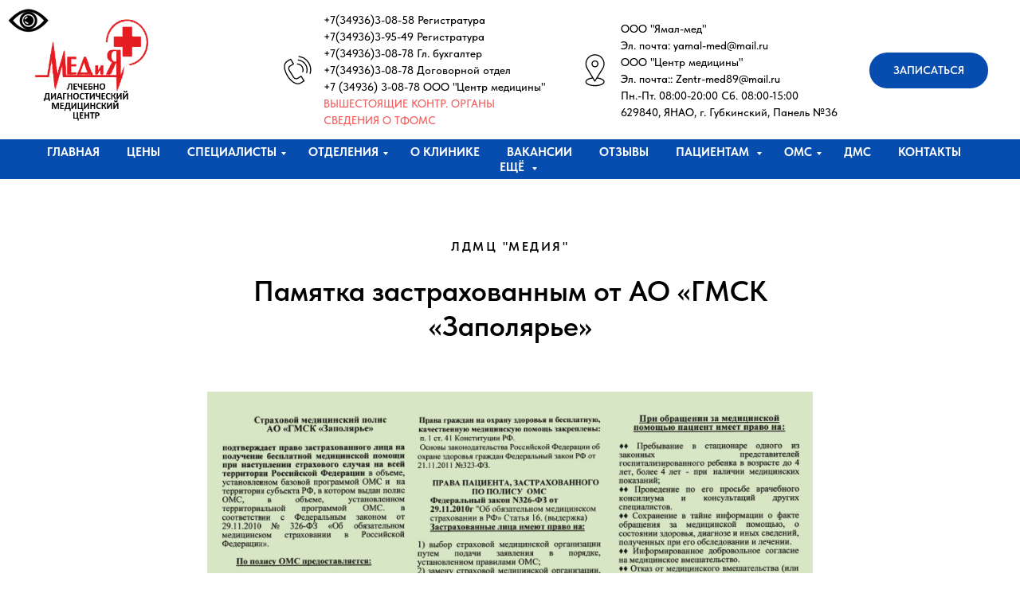

--- FILE ---
content_type: text/html; charset=UTF-8
request_url: http://cmediya.ru/gmskzapolyarye
body_size: 27888
content:
<!DOCTYPE html> <html> <head> <meta charset="utf-8" /> <meta http-equiv="Content-Type" content="text/html; charset=utf-8" /> <meta name="viewport" content="width=device-width, initial-scale=1.0" /> <!--metatextblock--> <title>Памятка застрахованным от АО «ГМСК «Заполярье»</title> <meta name="description" content="Памятка застрахованным от АО «ГМСК «Заполярье»" /> <meta property="og:url" content="http://cmediya.ru/gmskzapolyarye" /> <meta property="og:title" content="Памятка застрахованным от АО «ГМСК «Заполярье»" /> <meta property="og:description" content="Памятка застрахованным от АО «ГМСК «Заполярье»" /> <meta property="og:type" content="website" /> <meta property="og:image" content="https://thb.tildacdn.com/tild6162-3035-4234-a264-623963363538/-/resize/504x/zapol.jpg" /> <link rel="canonical" href="http://cmediya.ru/gmskzapolyarye"> <!--/metatextblock--> <meta name="format-detection" content="telephone=no" /> <meta http-equiv="x-dns-prefetch-control" content="on"> <link rel="dns-prefetch" href="https://ws.tildacdn.com"> <link rel="dns-prefetch" href="https://static.tildacdn.com"> <link rel="shortcut icon" href="https://static.tildacdn.com/tild3832-3562-4336-a333-336266303332/favicon_8.ico" type="image/x-icon" /> <!-- Assets --> <script src="https://neo.tildacdn.com/js/tilda-fallback-1.0.min.js" async charset="utf-8"></script> <link rel="stylesheet" href="https://static.tildacdn.com/css/tilda-grid-3.0.min.css" type="text/css" media="all" onerror="this.loaderr='y';"/> <link rel="stylesheet" href="https://static.tildacdn.com/ws/project7114549/tilda-blocks-page35660543.min.css?t=1767530435" type="text/css" media="all" onerror="this.loaderr='y';" /> <link rel="stylesheet" href="https://static.tildacdn.com/css/tilda-animation-2.0.min.css" type="text/css" media="all" onerror="this.loaderr='y';" /> <link rel="stylesheet" href="https://static.tildacdn.com/css/tilda-slds-1.4.min.css" type="text/css" media="print" onload="this.media='all';" onerror="this.loaderr='y';" /> <noscript><link rel="stylesheet" href="https://static.tildacdn.com/css/tilda-slds-1.4.min.css" type="text/css" media="all" /></noscript> <link rel="stylesheet" href="https://static.tildacdn.com/css/tilda-popup-1.1.min.css" type="text/css" media="print" onload="this.media='all';" onerror="this.loaderr='y';" /> <noscript><link rel="stylesheet" href="https://static.tildacdn.com/css/tilda-popup-1.1.min.css" type="text/css" media="all" /></noscript> <link rel="stylesheet" href="https://static.tildacdn.com/css/tilda-menu-widgeticons-1.0.min.css" type="text/css" media="all" onerror="this.loaderr='y';" /> <link rel="stylesheet" href="https://static.tildacdn.com/css/tilda-forms-1.0.min.css" type="text/css" media="all" onerror="this.loaderr='y';" /> <link rel="stylesheet" href="https://static.tildacdn.com/css/fonts-tildasans.css" type="text/css" media="all" onerror="this.loaderr='y';" /> <script nomodule src="https://static.tildacdn.com/js/tilda-polyfill-1.0.min.js" charset="utf-8"></script> <script type="text/javascript">function t_onReady(func) {if(document.readyState!='loading') {func();} else {document.addEventListener('DOMContentLoaded',func);}}
function t_onFuncLoad(funcName,okFunc,time) {if(typeof window[funcName]==='function') {okFunc();} else {setTimeout(function() {t_onFuncLoad(funcName,okFunc,time);},(time||100));}}function t_throttle(fn,threshhold,scope) {return function() {fn.apply(scope||this,arguments);};}</script> <script src="https://static.tildacdn.com/js/jquery-1.10.2.min.js" charset="utf-8" onerror="this.loaderr='y';"></script> <script src="https://static.tildacdn.com/js/tilda-scripts-3.0.min.js" charset="utf-8" defer onerror="this.loaderr='y';"></script> <script src="https://static.tildacdn.com/ws/project7114549/tilda-blocks-page35660543.min.js?t=1767530435" charset="utf-8" async onerror="this.loaderr='y';"></script> <script src="https://static.tildacdn.com/js/tilda-lazyload-1.0.min.js" charset="utf-8" async onerror="this.loaderr='y';"></script> <script src="https://static.tildacdn.com/js/tilda-animation-2.0.min.js" charset="utf-8" async onerror="this.loaderr='y';"></script> <script src="https://static.tildacdn.com/js/tilda-slds-1.4.min.js" charset="utf-8" async onerror="this.loaderr='y';"></script> <script src="https://static.tildacdn.com/js/hammer.min.js" charset="utf-8" async onerror="this.loaderr='y';"></script> <script src="https://static.tildacdn.com/js/tilda-submenublocks-1.0.min.js" charset="utf-8" async onerror="this.loaderr='y';"></script> <script src="https://static.tildacdn.com/js/tilda-menu-1.0.min.js" charset="utf-8" async onerror="this.loaderr='y';"></script> <script src="https://static.tildacdn.com/js/tilda-popup-1.0.min.js" charset="utf-8" async onerror="this.loaderr='y';"></script> <script src="https://static.tildacdn.com/js/tilda-video-1.0.min.js" charset="utf-8" async onerror="this.loaderr='y';"></script> <script src="https://static.tildacdn.com/js/tilda-menu-widgeticons-1.0.min.js" charset="utf-8" async onerror="this.loaderr='y';"></script> <script src="https://static.tildacdn.com/js/tilda-forms-1.0.min.js" charset="utf-8" async onerror="this.loaderr='y';"></script> <script src="https://static.tildacdn.com/js/tilda-map-1.0.min.js" charset="utf-8" async onerror="this.loaderr='y';"></script> <script src="https://static.tildacdn.com/js/tilda-skiplink-1.0.min.js" charset="utf-8" async onerror="this.loaderr='y';"></script> <script src="https://static.tildacdn.com/js/tilda-events-1.0.min.js" charset="utf-8" async onerror="this.loaderr='y';"></script> <script type="text/javascript">window.dataLayer=window.dataLayer||[];</script> <script type="text/javascript">(function() {if((/bot|google|yandex|baidu|bing|msn|duckduckbot|teoma|slurp|crawler|spider|robot|crawling|facebook/i.test(navigator.userAgent))===false&&typeof(sessionStorage)!='undefined'&&sessionStorage.getItem('visited')!=='y'&&document.visibilityState){var style=document.createElement('style');style.type='text/css';style.innerHTML='@media screen and (min-width: 980px) {.t-records {opacity: 0;}.t-records_animated {-webkit-transition: opacity ease-in-out .2s;-moz-transition: opacity ease-in-out .2s;-o-transition: opacity ease-in-out .2s;transition: opacity ease-in-out .2s;}.t-records.t-records_visible {opacity: 1;}}';document.getElementsByTagName('head')[0].appendChild(style);function t_setvisRecs(){var alr=document.querySelectorAll('.t-records');Array.prototype.forEach.call(alr,function(el) {el.classList.add("t-records_animated");});setTimeout(function() {Array.prototype.forEach.call(alr,function(el) {el.classList.add("t-records_visible");});sessionStorage.setItem("visited","y");},400);}
document.addEventListener('DOMContentLoaded',t_setvisRecs);}})();</script></head> <body class="t-body" style="margin:0;"> <!--allrecords--> <div id="allrecords" class="t-records" data-hook="blocks-collection-content-node" data-tilda-project-id="7114549" data-tilda-page-id="35660543" data-tilda-page-alias="gmskzapolyarye" data-tilda-formskey="1d16c2cc150560dc89b3750267114549" data-tilda-lazy="yes" data-tilda-root-zone="com" data-tilda-project-country="RU"> <!--header--> <header id="t-header" class="t-records" data-hook="blocks-collection-content-node" data-tilda-project-id="7114549" data-tilda-page-id="35961420" data-tilda-formskey="1d16c2cc150560dc89b3750267114549" data-tilda-lazy="yes" data-tilda-root-zone="com" data-tilda-project-country="RU"> <div id="rec581041704" class="r t-rec" style=" " data-animationappear="off" data-record-type="966"> <!-- T966 --> <div class="t966" data-tooltip-hook="#DOCTORS" data-tooltip-margin="" data-add-arrow="on"> <div class="t966__tooltip-menu" data-style-from-rec="581041704"> <div class="t966__tooltip-menu-corner"></div> <div class="t966__content"> <div class="t966__menu-list" role="menu" aria-label=""> <div class="t966__menu-item-wrapper t-submenublocks__item"> <a class="t966__menu-link"
href="/controlunit"
role="menuitem"
style="display:block;" data-menu-item-number="1"> <div class="t966__menu-item"> <div class="t966__menu-item-icon-wrapper"> <div class="t966__menu-item-icon t-bgimg" bgimgfield="li_img__1674455529555" data-original="https://static.tildacdn.com/lib/tildaicon/36303066-6234-4165-b364-346166363935/house.svg" style="background-image: url('https://static.tildacdn.com/lib/tildaicon/36303066-6234-4165-b364-346166363935/house.svg');"></div> </div> <div class="t966__menu-item-text"> <div class="t966__menu-item-title t966__typo__menu_581041704 t-name" data-redactor-nohref="yes" style="" field="li_title__1674455529555">АППАРАТ УПРАВЛЕНИЯ&nbsp;</div> <div class="t966__menu-item-desc t966__typo__subtitle_581041704 t-descr" data-redactor-nohref="yes" style="" field="li_descr__1674455529555">Нухкадиева Ксения Борисовна<br />Лакота Елена Валерьевна<br />Ишмухаметова Зульфия Абдуллаевна</div> </div> </div> </a> </div> <div class="t966__menu-item-wrapper t-submenublocks__item"> <a class="t966__menu-link"
href="/ishmukhametovazulfiyaabdullayevna"
role="menuitem"
style="display:block;" data-menu-item-number="2"> <div class="t966__menu-item"> <div class="t966__menu-item-icon-wrapper"> <div class="t966__menu-item-icon t-bgimg" bgimgfield="li_img__1607692276801" data-original="https://static.tildacdn.com/lib/tildaicon/32303632-3965-4934-b636-636265383834/consultation.svg" style="background-image: url('https://static.tildacdn.com/lib/tildaicon/32303632-3965-4934-b636-636265383834/consultation.svg');"></div> </div> <div class="t966__menu-item-text"> <div class="t966__menu-item-title t966__typo__menu_581041704 t-name" data-redactor-nohref="yes" style="" field="li_title__1607692276801"><span style="background-color: rgb(255, 255, 255);"> Аллерголог </span>Иммунолог<br /><span style="background-color: rgb(255, 255, 255);">Профпатолог,</span>Терапевт</div> <div class="t966__menu-item-desc t966__typo__subtitle_581041704 t-descr" data-redactor-nohref="yes" style="" field="li_descr__1607692276801">Ишмухаметова Зульфия Абдуллаевна</div> </div> </div> </a> </div> <div class="t966__menu-item-wrapper t-submenublocks__item"> <a class="t966__menu-link"
href="/karpukhinvladimirmikhailovich"
role="menuitem"
style="display:block;" data-menu-item-number="3"> <div class="t966__menu-item"> <div class="t966__menu-item-icon-wrapper"> <div class="t966__menu-item-icon t-bgimg" bgimgfield="li_img__1607692281884" data-original="https://static.tildacdn.com/lib/tildaicon/32303632-3965-4934-b636-636265383834/consultation.svg" style="background-image: url('https://static.tildacdn.com/lib/tildaicon/32303632-3965-4934-b636-636265383834/consultation.svg');"></div> </div> <div class="t966__menu-item-text"> <div class="t966__menu-item-title t966__typo__menu_581041704 t-name" data-redactor-nohref="yes" style="" field="li_title__1607692281884">Оториноларинголог</div> <div class="t966__menu-item-desc t966__typo__subtitle_581041704 t-descr" data-redactor-nohref="yes" style="" field="li_descr__1607692281884">Карпухин Владимир Михайлович</div> </div> </div> </a> </div> <div class="t966__menu-item-wrapper t-submenublocks__item"> <a class="t966__menu-link"
href="/therapy"
role="menuitem"
style="display:block;" data-menu-item-number="4"> <div class="t966__menu-item"> <div class="t966__menu-item-icon-wrapper"> <div class="t966__menu-item-icon t-bgimg" bgimgfield="li_img__1607692287695" data-original="https://static.tildacdn.com/lib/tildaicon/32303632-3965-4934-b636-636265383834/consultation.svg" style="background-image: url('https://static.tildacdn.com/lib/tildaicon/32303632-3965-4934-b636-636265383834/consultation.svg');"></div> </div> <div class="t966__menu-item-text"> <div class="t966__menu-item-title t966__typo__menu_581041704 t-name" data-redactor-nohref="yes" style="" field="li_title__1607692287695">Терапевт</div> <div class="t966__menu-item-desc t966__typo__subtitle_581041704 t-descr" data-redactor-nohref="yes" style="" field="li_descr__1607692287695">Грушина Наталия Николаевна<br />Лихачева Надежда Сергеевна<br />Петрова Елена Валерьевна<br />Филиппов Илья Михайлович</div> </div> </div> </a> </div> <div class="t966__menu-item-wrapper t-submenublocks__item"> <a class="t966__menu-link"
href="/sirazhetdinovairinasuleymanovna"
role="menuitem"
style="display:block;" data-menu-item-number="5"> <div class="t966__menu-item"> <div class="t966__menu-item-icon-wrapper"> <div class="t966__menu-item-icon t-bgimg" bgimgfield="li_img__1608039622466" data-original="https://static.tildacdn.com/lib/tildaicon/32303632-3965-4934-b636-636265383834/consultation.svg" style="background-image: url('https://static.tildacdn.com/lib/tildaicon/32303632-3965-4934-b636-636265383834/consultation.svg');"></div> </div> <div class="t966__menu-item-text"> <div class="t966__menu-item-title t966__typo__menu_581041704 t-name" data-redactor-nohref="yes" style="" field="li_title__1608039622466">Офтальмолог </div> <div class="t966__menu-item-desc t966__typo__subtitle_581041704 t-descr" data-redactor-nohref="yes" style="" field="li_descr__1608039622466">Сиражетдинова Ирина Сулеймановна</div> </div> </div> </a> </div> <div class="t966__menu-item-wrapper t-submenublocks__item"> <a class="t966__menu-link"
href="/sokolovsergeystanislavovich"
role="menuitem"
style="display:block;" data-menu-item-number="6"> <div class="t966__menu-item"> <div class="t966__menu-item-icon-wrapper"> <div class="t966__menu-item-icon t-bgimg" bgimgfield="li_img__1608039669194" data-original="https://static.tildacdn.com/lib/tildaicon/32303632-3965-4934-b636-636265383834/consultation.svg" style="background-image: url('https://static.tildacdn.com/lib/tildaicon/32303632-3965-4934-b636-636265383834/consultation.svg');"></div> </div> <div class="t966__menu-item-text"> <div class="t966__menu-item-title t966__typo__menu_581041704 t-name" data-redactor-nohref="yes" style="" field="li_title__1608039669194">Уролог-Андролог</div> <div class="t966__menu-item-desc t966__typo__subtitle_581041704 t-descr" data-redactor-nohref="yes" style="" field="li_descr__1608039669194">Соколов Сергей Станиславович</div> </div> </div> </a> </div> <div class="t966__menu-item-wrapper t-submenublocks__item"> <a class="t966__menu-link"
href="/enaldievairinaanatolyevna"
role="menuitem"
style="display:block;" data-menu-item-number="7"> <div class="t966__menu-item"> <div class="t966__menu-item-icon-wrapper"> <div class="t966__menu-item-icon t-bgimg" bgimgfield="li_img__1608039687216" data-original="https://static.tildacdn.com/lib/tildaicon/32303632-3965-4934-b636-636265383834/consultation.svg" style="background-image: url('https://static.tildacdn.com/lib/tildaicon/32303632-3965-4934-b636-636265383834/consultation.svg');"></div> </div> <div class="t966__menu-item-text"> <div class="t966__menu-item-title t966__typo__menu_581041704 t-name" data-redactor-nohref="yes" style="" field="li_title__1608039687216">Невролог</div> <div class="t966__menu-item-desc t966__typo__subtitle_581041704 t-descr" data-redactor-nohref="yes" style="" field="li_descr__1608039687216">Еналдиева Ирина Анатольевна</div> </div> </div> </a> </div> <div class="t966__menu-item-wrapper t-submenublocks__item"> <a class="t966__menu-link"
href="/khasanovnodirshodbatirovich"
role="menuitem"
style="display:block;" data-menu-item-number="8"> <div class="t966__menu-item"> <div class="t966__menu-item-icon-wrapper"> <div class="t966__menu-item-icon t-bgimg" bgimgfield="li_img__1688124501499" data-original="https://static.tildacdn.com/lib/tildaicon/32303632-3965-4934-b636-636265383834/consultation.svg" style="background-image: url('https://static.tildacdn.com/lib/tildaicon/32303632-3965-4934-b636-636265383834/consultation.svg');"></div> </div> <div class="t966__menu-item-text"> <div class="t966__menu-item-title t966__typo__menu_581041704 t-name" data-redactor-nohref="yes" style="" field="li_title__1688124501499">ХИРУРГ</div> <div class="t966__menu-item-desc t966__typo__subtitle_581041704 t-descr" data-redactor-nohref="yes" style="" field="li_descr__1688124501499">Хасанов Нодиршод Батирович</div> </div> </div> </a> </div> <div class="t966__menu-item-wrapper t-submenublocks__item"> <a class="t966__menu-link"
href="/ultrasounddiagnostics"
role="menuitem"
style="display:block;" data-menu-item-number="9"> <div class="t966__menu-item"> <div class="t966__menu-item-icon-wrapper"> <div class="t966__menu-item-icon t-bgimg" bgimgfield="li_img__1674026523619" data-original="https://static.tildacdn.com/lib/tildaicon/65393063-6362-4332-a338-663136633132/8yo_medicine.svg" style="background-image: url('https://static.tildacdn.com/lib/tildaicon/65393063-6362-4332-a338-663136633132/8yo_medicine.svg');"></div> </div> <div class="t966__menu-item-text"> <div class="t966__menu-item-title t966__typo__menu_581041704 t-name" data-redactor-nohref="yes" style="" field="li_title__1674026523619"><span style="background-color: rgb(255, 255, 255);">Функциональная диагностика, УЗИ</span></div> <div class="t966__menu-item-desc t966__typo__subtitle_581041704 t-descr" data-redactor-nohref="yes" style="" field="li_descr__1674026523619">Шигапова Ильвира Марсиловна<br />Егорова Лариса Павловна<br />Селезнева Татьяна Ивановна</div> </div> </div> </a> </div> <div class="t966__menu-item-wrapper t-submenublocks__item"> <a class="t966__menu-link"
href="/gynecologists"
role="menuitem"
style="display:block;" data-menu-item-number="10"> <div class="t966__menu-item"> <div class="t966__menu-item-icon-wrapper"> <div class="t966__menu-item-icon t-bgimg" bgimgfield="li_img__1674026517723" data-original="https://static.tildacdn.com/lib/tildaicon/32303632-3965-4934-b636-636265383834/consultation.svg" style="background-image: url('https://static.tildacdn.com/lib/tildaicon/32303632-3965-4934-b636-636265383834/consultation.svg');"></div> </div> <div class="t966__menu-item-text"> <div class="t966__menu-item-title t966__typo__menu_581041704 t-name" data-redactor-nohref="yes" style="" field="li_title__1674026517723">Акушер-гинеколог</div> <div class="t966__menu-item-desc t966__typo__subtitle_581041704 t-descr" data-redactor-nohref="yes" style="" field="li_descr__1674026517723">Гареева Линера Хамитовна<br />Шигапова Ильвира Марсиловна</div> </div> </div> </a> </div> <div class="t966__menu-item-wrapper t-submenublocks__item"> <a class="t966__menu-link"
href="/filippovilyamikhailovich"
role="menuitem"
style="display:block;" data-menu-item-number="11"> <div class="t966__menu-item"> <div class="t966__menu-item-icon-wrapper"> <div class="t966__menu-item-icon t-bgimg" bgimgfield="li_img__1674026522369" data-original="https://static.tildacdn.com/lib/tildaicon/32303632-3965-4934-b636-636265383834/consultation.svg" style="background-image: url('https://static.tildacdn.com/lib/tildaicon/32303632-3965-4934-b636-636265383834/consultation.svg');"></div> </div> <div class="t966__menu-item-text"> <div class="t966__menu-item-title t966__typo__menu_581041704 t-name" data-redactor-nohref="yes" style="" field="li_title__1674026522369">Эндокринолог</div> <div class="t966__menu-item-desc t966__typo__subtitle_581041704 t-descr" data-redactor-nohref="yes" style="" field="li_descr__1674026522369">Филипов Илья Михайлович</div> </div> </div> </a> </div> <div class="t966__menu-item-wrapper t-submenublocks__item"> <a class="t966__menu-link"
href="/voroninanatalianikolaevna"
role="menuitem"
style="display:block;" data-menu-item-number="12"> <div class="t966__menu-item"> <div class="t966__menu-item-icon-wrapper"> <div class="t966__menu-item-icon t-bgimg" bgimgfield="li_img__1675403054075" data-original="https://static.tildacdn.com/lib/tildaicon/32303632-3965-4934-b636-636265383834/consultation.svg" style="background-image: url('https://static.tildacdn.com/lib/tildaicon/32303632-3965-4934-b636-636265383834/consultation.svg');"></div> </div> <div class="t966__menu-item-text"> <div class="t966__menu-item-title t966__typo__menu_581041704 t-name" data-redactor-nohref="yes" style="" field="li_title__1675403054075">Педиатр&nbsp;</div> <div class="t966__menu-item-desc t966__typo__subtitle_581041704 t-descr" data-redactor-nohref="yes" style="" field="li_descr__1675403054075">Воронина Наталия Николаевна</div> </div> </div> </a> </div> <div class="t966__menu-item-wrapper t-submenublocks__item"> <a class="t966__menu-link"
href="/cardiology"
role="menuitem"
style="display:block;" data-menu-item-number="13"> <div class="t966__menu-item"> <div class="t966__menu-item-icon-wrapper"> <div class="t966__menu-item-icon t-bgimg" bgimgfield="li_img__1688124454161" data-original="https://static.tildacdn.com/lib/tildaicon/32303632-3965-4934-b636-636265383834/consultation.svg" style="background-image: url('https://static.tildacdn.com/lib/tildaicon/32303632-3965-4934-b636-636265383834/consultation.svg');"></div> </div> <div class="t966__menu-item-text"> <div class="t966__menu-item-title t966__typo__menu_581041704 t-name" data-redactor-nohref="yes" style="" field="li_title__1688124454161">КАРДИАЛОГ</div> <div class="t966__menu-item-desc t966__typo__subtitle_581041704 t-descr" data-redactor-nohref="yes" style="" field="li_descr__1688124454161">Кужиль Татьяна Валерьевна<br />Филиппов Илья Михайлович</div> </div> </div> </a> </div> <div class="t966__menu-item-wrapper t-submenublocks__item"> <a class="t966__menu-link"
href="/neplyakhingafridonovna"
role="menuitem"
style="display:block;" data-menu-item-number="14"> <div class="t966__menu-item"> <div class="t966__menu-item-icon-wrapper"> <div class="t966__menu-item-icon t-bgimg" bgimgfield="li_img__1674026519255" data-original="https://static.tildacdn.com/lib/tildaicon/64316563-3364-4931-a466-643437303031/tooth.svg" style="background-image: url('https://static.tildacdn.com/lib/tildaicon/64316563-3364-4931-a466-643437303031/tooth.svg');"></div> </div> <div class="t966__menu-item-text"> <div class="t966__menu-item-title t966__typo__menu_581041704 t-name" data-redactor-nohref="yes" style="" field="li_title__1674026519255">Зубной врач</div> <div class="t966__menu-item-desc t966__typo__subtitle_581041704 t-descr" data-redactor-nohref="yes" style="" field="li_descr__1674026519255">Неплях Инга Фридоновна</div> </div> </div> </a> </div> <div class="t966__menu-item-wrapper t-submenublocks__item"> <a class="t966__menu-link"
href="/shcherbakovalexandervyacheslavovich"
role="menuitem"
style="display:block;" data-menu-item-number="15"> <div class="t966__menu-item"> <div class="t966__menu-item-icon-wrapper"> <div class="t966__menu-item-icon t-bgimg" bgimgfield="li_img__1676268478005" data-original="https://static.tildacdn.com/lib/tildaicon/64316563-3364-4931-a466-643437303031/tooth.svg" style="background-image: url('https://static.tildacdn.com/lib/tildaicon/64316563-3364-4931-a466-643437303031/tooth.svg');"></div> </div> <div class="t966__menu-item-text"> <div class="t966__menu-item-title t966__typo__menu_581041704 t-name" data-redactor-nohref="yes" style="" field="li_title__1676268478005"><span style="background-color: rgb(255, 255, 255); font-size: 16px; color: rgb(51, 51, 51);">Врач стоматолог терапевт, ортопед</span></div> <div class="t966__menu-item-desc t966__typo__subtitle_581041704 t-descr" data-redactor-nohref="yes" style="" field="li_descr__1676268478005">Щербаков Александр Вячеславович</div> </div> </div> </a> </div> </div> </div> </div> </div> <script>t_onReady(function() {t_onFuncLoad('t966_divideMenu',function(){t966_divideMenu('581041704','2');});});</script> <script>t_onReady(function() {t_onFuncLoad('t966_init',function() {t966_init('581041704');});});</script> <style>#rec581041704 .t966__content{background-color:#fff;}#rec581041704 .t966__tooltip-menu-corner{background-color:#fff;top:-6.5px;border-color:#eee;border-width:0;border-style:none;}#rec581041704 .t966__tooltip-menu{max-width:600px;}</style> <style>#rec581041704 .t966__menu-link.t-active .t966__menu-item-title,#rec581041704 .t966__menu-link .t966__menu-item-title.t-active,.t966__tooltip-menu[data-style-from-rec='581041704'] .t966__menu-ilink.t-active .t966__menu-item-title{color:#fe010b !important;}</style> <style>#rec581041704 .t966__menu-link:not(.t-active):hover .t966__menu-item-title:not(.t-active){color:#fe010b !important;opacity:0.8;}</style> <style></style> </div> <div id="rec581041757" class="r t-rec" style=" " data-animationappear="off" data-record-type="966"> <!-- T966 --> <div class="t966" data-tooltip-hook="#still" data-tooltip-margin="" data-add-arrow="on"> <div class="t966__tooltip-menu" data-style-from-rec="581041757"> <div class="t966__tooltip-menu-corner"></div> <div class="t966__content"> <div class="t966__menu-list" role="menu" aria-label=""> <div class="t966__menu-item-wrapper t-submenublocks__item"> <a class="t966__menu-link"
href="https://docs.google.com/document/d/1-SuyujaHYWvceUDfNVXL25SGzSiN1vJF/edit?usp=sharing&amp;ouid=110971242293784043720&amp;rtpof=true&amp;sd=true"
target="_blank"
role="menuitem"
style="display:block;" data-menu-item-number="1"> <div class="t966__menu-item"> <div class="t966__menu-item-icon-wrapper"> <div class="t966__menu-item-icon t-bgimg" bgimgfield="li_img__1607692281884" data-original="https://static.tildacdn.com/lib/tildaicon/30663338-3561-4630-b330-303335383431/documents.svg" style="background-image: url('https://static.tildacdn.com/lib/tildaicon/30663338-3561-4630-b330-303335383431/documents.svg');"></div> </div> <div class="t966__menu-item-text"> <div class="t966__menu-item-title t966__typo__menu_581041757 t-name" data-redactor-nohref="yes" style="" field="li_title__1607692281884"><div style="font-size:16px;" data-customstyle="yes">ТЕРИТОРИАЛЬНАЯ ПРОГРАММА ГОСГАРАНТИЙ</div></div> <div class="t966__menu-item-desc t966__typo__subtitle_581041757 t-descr" data-redactor-nohref="yes" style="" field="li_descr__1607692281884"></div> </div> </div> </a> </div> <div class="t966__menu-item-wrapper t-submenublocks__item"> <a class="t966__menu-link"
href="https://docs.google.com/document/d/1gWkGjCyoKoVe4dbgJKJipcBJ38vDQFe_/edit?usp=sharing&amp;ouid=110971242293784043720&amp;rtpof=true&amp;sd=true"
target="_blank"
role="menuitem"
style="display:block;" data-menu-item-number="2"> <div class="t966__menu-item"> <div class="t966__menu-item-icon-wrapper"> <div class="t966__menu-item-icon t-bgimg" bgimgfield="li_img__1607692287695" data-original="https://static.tildacdn.com/lib/tildaicon/30663338-3561-4630-b330-303335383431/documents.svg" style="background-image: url('https://static.tildacdn.com/lib/tildaicon/30663338-3561-4630-b330-303335383431/documents.svg');"></div> </div> <div class="t966__menu-item-text"> <div class="t966__menu-item-title t966__typo__menu_581041757 t-name" data-redactor-nohref="yes" style="" field="li_title__1607692287695">СВЕДЕНИЯ О ПРОФОСМОТРАХ</div> <div class="t966__menu-item-desc t966__typo__subtitle_581041757 t-descr" data-redactor-nohref="yes" style="" field="li_descr__1607692287695"></div> </div> </div> </a> </div> <div class="t966__menu-item-wrapper t-submenublocks__item"> <a class="t966__menu-link"
href="https://docs.google.com/document/d/1-hA8kyWun41xPxbMuXpzdk5YtmUcwJok/edit?usp=sharing&amp;ouid=110971242293784043720&amp;rtpof=true&amp;sd=true"
target="_blank"
role="menuitem"
style="display:block;" data-menu-item-number="3"> <div class="t966__menu-item"> <div class="t966__menu-item-icon-wrapper"> <div class="t966__menu-item-icon t-bgimg" bgimgfield="li_img__1608039669194" data-original="https://static.tildacdn.com/lib/tildaicon/30663338-3561-4630-b330-303335383431/documents.svg" style="background-image: url('https://static.tildacdn.com/lib/tildaicon/30663338-3561-4630-b330-303335383431/documents.svg');"></div> </div> <div class="t966__menu-item-text"> <div class="t966__menu-item-title t966__typo__menu_581041757 t-name" data-redactor-nohref="yes" style="" field="li_title__1608039669194"><div style="font-size: 16px;" data-customstyle="yes">ИНФОРМАЦИЯ О ПОРЯДКЕ ПРЕДОСТАВЛЕНИЯ УСЛУГ</div></div> <div class="t966__menu-item-desc t966__typo__subtitle_581041757 t-descr" data-redactor-nohref="yes" style="" field="li_descr__1608039669194"></div> </div> </div> </a> </div> <div class="t966__menu-item-wrapper t-submenublocks__item"> <a class="t966__menu-link"
href="https://docs.google.com/document/d/1qT-xpKQXqUEdITFp9kEO5aCuloKHmKX7/edit?usp=sharing&amp;ouid=110971242293784043720&amp;rtpof=true&amp;sd=true"
target="_blank"
role="menuitem"
style="display:block;" data-menu-item-number="4"> <div class="t966__menu-item"> <div class="t966__menu-item-icon-wrapper"> <div class="t966__menu-item-icon t-bgimg" bgimgfield="li_img__1608039687216" data-original="https://static.tildacdn.com/lib/tildaicon/30663338-3561-4630-b330-303335383431/documents.svg" style="background-image: url('https://static.tildacdn.com/lib/tildaicon/30663338-3561-4630-b330-303335383431/documents.svg');"></div> </div> <div class="t966__menu-item-text"> <div class="t966__menu-item-title t966__typo__menu_581041757 t-name" data-redactor-nohref="yes" style="" field="li_title__1608039687216"><div style="font-size: 16px;" data-customstyle="yes">ВЫШЕСТОЯЩИЕ КОНТРОЛИРУЮЩИЕ ОРГАНЫ </div></div> <div class="t966__menu-item-desc t966__typo__subtitle_581041757 t-descr" data-redactor-nohref="yes" style="" field="li_descr__1608039687216"></div> </div> </div> </a> </div> <div class="t966__menu-item-wrapper t-submenublocks__item"> <a class="t966__menu-link"
href="https://drive.google.com/file/d/1F9xfCXBVu5wIs7aTmKb8-vptSOa53JS1/view?usp=sharing"
target="_blank"
role="menuitem"
style="display:block;" data-menu-item-number="5"> <div class="t966__menu-item"> <div class="t966__menu-item-icon-wrapper"> <div class="t966__menu-item-icon t-bgimg" bgimgfield="li_img__1674122389930" data-original="https://static.tildacdn.com/lib/tildaicon/30663338-3561-4630-b330-303335383431/documents.svg" style="background-image: url('https://static.tildacdn.com/lib/tildaicon/30663338-3561-4630-b330-303335383431/documents.svg');"></div> </div> <div class="t966__menu-item-text"> <div class="t966__menu-item-title t966__typo__menu_581041757 t-name" data-redactor-nohref="yes" style="" field="li_title__1674122389930"><div style="font-size: 16px;" data-customstyle="yes">ПОЛИТИКА ОБРАБОТКИ ПЕРС. ДАННЫХ</div></div> <div class="t966__menu-item-desc t966__typo__subtitle_581041757 t-descr" data-redactor-nohref="yes" style="" field="li_descr__1674122389930"></div> </div> </div> </a> </div> <div class="t966__menu-item-wrapper t-submenublocks__item"> <a class="t966__menu-link"
href="https://disk.yandex.ru/i/3b_9SkelzbFWIg"
target="_blank"
role="menuitem"
style="display:block;" data-menu-item-number="6"> <div class="t966__menu-item"> <div class="t966__menu-item-icon-wrapper"> <div class="t966__menu-item-icon t-bgimg" bgimgfield="li_img__1676522742081" data-original="https://static.tildacdn.com/lib/tildaicon/30663338-3561-4630-b330-303335383431/documents.svg" style="background-image: url('https://static.tildacdn.com/lib/tildaicon/30663338-3561-4630-b330-303335383431/documents.svg');"></div> </div> <div class="t966__menu-item-text"> <div class="t966__menu-item-title t966__typo__menu_581041757 t-name" data-redactor-nohref="yes" style="" field="li_title__1676522742081"><div style="font-size: 16px;" data-customstyle="yes">ПРАВА И ОБЯЗАННОСТИ В СФЕРЕ ОХРАНЫ ЗДОРОВЬЯ </div></div> <div class="t966__menu-item-desc t966__typo__subtitle_581041757 t-descr" data-redactor-nohref="yes" style="" field="li_descr__1676522742081"></div> </div> </div> </a> </div> <div class="t966__menu-item-wrapper t-submenublocks__item"> <a class="t966__menu-link"
href="/rulesandtermsofhospitalization"
role="menuitem"
style="display:block;" data-menu-item-number="7"> <div class="t966__menu-item"> <div class="t966__menu-item-icon-wrapper"> <div class="t966__menu-item-icon t-bgimg" bgimgfield="li_img__1676524501379" data-original="https://static.tildacdn.com/lib/tildaicon/30663338-3561-4630-b330-303335383431/documents.svg" style="background-image: url('https://static.tildacdn.com/lib/tildaicon/30663338-3561-4630-b330-303335383431/documents.svg');"></div> </div> <div class="t966__menu-item-text"> <div class="t966__menu-item-title t966__typo__menu_581041757 t-name" data-redactor-nohref="yes" style="" field="li_title__1676524501379"><div style="font-size: 16px;" data-customstyle="yes"><span style="font-weight: 400;">ПРАВИЛА И СРОКИ ГОСПИТАЛИЗАЦИИ В ПЛАНОВЫЙ ДНЕВНОЙ СТАЦИОНАР</span> </div></div> <div class="t966__menu-item-desc t966__typo__subtitle_581041757 t-descr" data-redactor-nohref="yes" style="" field="li_descr__1676524501379"></div> </div> </div> </a> </div> </div> </div> </div> </div> <script>t_onReady(function() {t_onFuncLoad('t966_divideMenu',function(){t966_divideMenu('581041757','2');});});</script> <script>t_onReady(function() {t_onFuncLoad('t966_init',function() {t966_init('581041757');});});</script> <style>#rec581041757 .t966__content{background-color:#fff;}#rec581041757 .t966__tooltip-menu-corner{background-color:#fff;top:-6.5px;border-color:#eee;border-width:0;border-style:none;}#rec581041757 .t966__tooltip-menu{max-width:600px;}</style> <style>#rec581041757 .t966__menu-link.t-active .t966__menu-item-title,#rec581041757 .t966__menu-link .t966__menu-item-title.t-active,.t966__tooltip-menu[data-style-from-rec='581041757'] .t966__menu-ilink.t-active .t966__menu-item-title{color:#fe010b !important;font-weight:500 !important;opacity:0.80;}</style> <style>#rec581041757 .t966__menu-link:not(.t-active):hover .t966__menu-item-title:not(.t-active){color:#fe010b !important;opacity:0.9;}</style> <style></style> </div> <div id="rec581041779" class="r t-rec" style=" " data-animationappear="off" data-record-type="966"> <!-- T966 --> <div class="t966" data-tooltip-hook="#pac" data-tooltip-margin="" data-add-arrow="on"> <div class="t966__tooltip-menu" data-style-from-rec="581041779"> <div class="t966__tooltip-menu-corner"></div> <div class="t966__content"> <div class="t966__menu-list" role="menu" aria-label=""> <div class="t966__menu-item-wrapper t-submenublocks__item"> <a class="t966__menu-link"
href="/rulesformakinganappointment"
role="menuitem"
style="display:block;" data-menu-item-number="1"> <div class="t966__menu-item"> <div class="t966__menu-item-icon-wrapper"> <div class="t966__menu-item-icon t-bgimg" bgimgfield="li_img__1607692276801" data-original="https://static.tildacdn.com/lib/tildaicon/30663338-3561-4630-b330-303335383431/documents.svg" style="background-image: url('https://static.tildacdn.com/lib/tildaicon/30663338-3561-4630-b330-303335383431/documents.svg');"></div> </div> <div class="t966__menu-item-text"> <div class="t966__menu-item-title t966__typo__menu_581041779 t-name" data-redactor-nohref="yes" style="" field="li_title__1607692276801">ПРАВИЛА ЗАПИСИ НА ПРИЕМ/КОНСУЛЬТАЦИЮ/ ОБСЛЕДОВАНИЕ</div> <div class="t966__menu-item-desc t966__typo__subtitle_581041779 t-descr" data-redactor-nohref="yes" style="" field="li_descr__1607692276801"></div> </div> </div> </a> </div> <div class="t966__menu-item-wrapper t-submenublocks__item"> <a class="t966__menu-link"
href="/preparationforresearch"
role="menuitem"
style="display:block;" data-menu-item-number="2"> <div class="t966__menu-item"> <div class="t966__menu-item-icon-wrapper"> <div class="t966__menu-item-icon t-bgimg" bgimgfield="li_img__1608039622466" data-original="https://static.tildacdn.com/lib/tildaicon/30663338-3561-4630-b330-303335383431/documents.svg" style="background-image: url('https://static.tildacdn.com/lib/tildaicon/30663338-3561-4630-b330-303335383431/documents.svg');"></div> </div> <div class="t966__menu-item-text"> <div class="t966__menu-item-title t966__typo__menu_581041779 t-name" data-redactor-nohref="yes" style="" field="li_title__1608039622466">ПОДГОТОВКА К ИССЛЕДОВАНИЯМ&nbsp;</div> <div class="t966__menu-item-desc t966__typo__subtitle_581041779 t-descr" data-redactor-nohref="yes" style="" field="li_descr__1608039622466"></div> </div> </div> </a> </div> <div class="t966__menu-item-wrapper t-submenublocks__item"> <a class="t966__menu-link"
href="/internalrulesroutineforpatients"
role="menuitem"
style="display:block;" data-menu-item-number="3"> <div class="t966__menu-item"> <div class="t966__menu-item-icon-wrapper"> <div class="t966__menu-item-icon t-bgimg" bgimgfield="li_img__1674120549912" data-original="https://static.tildacdn.com/lib/tildaicon/30663338-3561-4630-b330-303335383431/documents.svg" style="background-image: url('https://static.tildacdn.com/lib/tildaicon/30663338-3561-4630-b330-303335383431/documents.svg');"></div> </div> <div class="t966__menu-item-text"> <div class="t966__menu-item-title t966__typo__menu_581041779 t-name" data-redactor-nohref="yes" style="" field="li_title__1674120549912"><div style="font-size: 18px;" data-customstyle="yes">ПРАВИЛА ВНУТРЕННЕГО РАСПОРЯДКА ДЛЯ ПАЦИЕНТОВ</div></div> <div class="t966__menu-item-desc t966__typo__subtitle_581041779 t-descr" data-redactor-nohref="yes" style="" field="li_descr__1674120549912"></div> </div> </div> </a> </div> <div class="t966__menu-item-wrapper t-submenublocks__item"> <a class="t966__menu-link"
href="/regulatoryandlegaldocuments"
role="menuitem"
style="display:block;" data-menu-item-number="4"> <div class="t966__menu-item"> <div class="t966__menu-item-icon-wrapper"> <div class="t966__menu-item-icon t-bgimg" bgimgfield="li_img__1607692272826" data-original="https://static.tildacdn.com/lib/tildaicon/30663338-3561-4630-b330-303335383431/documents.svg" style="background-image: url('https://static.tildacdn.com/lib/tildaicon/30663338-3561-4630-b330-303335383431/documents.svg');"></div> </div> <div class="t966__menu-item-text"> <div class="t966__menu-item-title t966__typo__menu_581041779 t-name" data-redactor-nohref="yes" style="" field="li_title__1607692272826">НОРМАТИВНО ПРАВОВЫЕ ДОКУМЕНТЫ</div> <div class="t966__menu-item-desc t966__typo__subtitle_581041779 t-descr" data-redactor-nohref="yes" style="" field="li_descr__1607692272826"></div> </div> </div> </a> </div> </div> </div> </div> </div> <script>t_onReady(function() {t_onFuncLoad('t966_divideMenu',function(){t966_divideMenu('581041779','2');});});</script> <script>t_onReady(function() {t_onFuncLoad('t966_init',function() {t966_init('581041779');});});</script> <style>#rec581041779 .t966__content{background-color:#fff;}#rec581041779 .t966__tooltip-menu-corner{background-color:#fff;top:-6.5px;border-color:#eee;border-width:0;border-style:none;}#rec581041779 .t966__tooltip-menu{max-width:600px;}</style> <style>#rec581041779 .t966__menu-link.t-active .t966__menu-item-title,#rec581041779 .t966__menu-link .t966__menu-item-title.t-active,.t966__tooltip-menu[data-style-from-rec='581041779'] .t966__menu-ilink.t-active .t966__menu-item-title{color:#fe010b !important;font-weight:500 !important;opacity:0.80;}</style> <style>#rec581041779 .t966__menu-link:not(.t-active):hover .t966__menu-item-title:not(.t-active){color:#fe010b !important;opacity:0.9;}</style> <style></style> </div> <div id="rec581041886" class="r t-rec" style=" " data-animationappear="off" data-record-type="966"> <!-- T966 --> <div class="t966" data-tooltip-hook="#pac3" data-tooltip-margin="" data-add-arrow="on"> <div class="t966__tooltip-menu" data-style-from-rec="581041886"> <div class="t966__tooltip-menu-corner"></div> <div class="t966__content"> <div class="t966__menu-list" role="menu" aria-label=""> <div class="t966__menu-item-wrapper t-submenublocks__item"> <a class="t966__menu-link"
href="/dayhospital"
role="menuitem"
style="display:block;" data-menu-item-number="1"> <div class="t966__menu-item"> <div class="t966__menu-item-icon-wrapper"> <div class="t966__menu-item-icon t-bgimg" bgimgfield="li_img__1608039622466" data-original="https://static.tildacdn.com/lib/tildaicon/37323738-6462-4562-a666-323230653266/hospital.svg" style="background-image: url('https://static.tildacdn.com/lib/tildaicon/37323738-6462-4562-a666-323230653266/hospital.svg');"></div> </div> <div class="t966__menu-item-text"> <div class="t966__menu-item-title t966__typo__menu_581041886 t-name" data-redactor-nohref="yes" style="" field="li_title__1608039622466">ДНЕВНОЙ СТАЦИОНАР </div> <div class="t966__menu-item-desc t966__typo__subtitle_581041886 t-descr" data-redactor-nohref="yes" style="" field="li_descr__1608039622466"></div> </div> </div> </a> </div> <div class="t966__menu-item-wrapper t-submenublocks__item"> <a class="t966__menu-link"
href="/dentistry"
role="menuitem"
style="display:block;" data-menu-item-number="2"> <div class="t966__menu-item"> <div class="t966__menu-item-icon-wrapper"> <div class="t966__menu-item-icon t-bgimg" bgimgfield="li_img__1674120549912" data-original="https://static.tildacdn.com/lib/tildaicon/64316563-3364-4931-a466-643437303031/tooth.svg" style="background-image: url('https://static.tildacdn.com/lib/tildaicon/64316563-3364-4931-a466-643437303031/tooth.svg');"></div> </div> <div class="t966__menu-item-text"> <div class="t966__menu-item-title t966__typo__menu_581041886 t-name" data-redactor-nohref="yes" style="" field="li_title__1674120549912"><div style="font-size: 18px;" data-customstyle="yes">СТОМАТОЛОГИЧЕСКОЕ ОТДЕЛЕНИЕ </div></div> <div class="t966__menu-item-desc t966__typo__subtitle_581041886 t-descr" data-redactor-nohref="yes" style="" field="li_descr__1674120549912"></div> </div> </div> </a> </div> <div class="t966__menu-item-wrapper t-submenublocks__item"> <a class="t966__menu-link"
href="/ultrasounddiagnostics"
role="menuitem"
style="display:block;" data-menu-item-number="3"> <div class="t966__menu-item"> <div class="t966__menu-item-icon-wrapper"> <div class="t966__menu-item-icon t-bgimg" bgimgfield="li_img__1607692272826" data-original="https://static.tildacdn.com/lib/tildaicon/65393063-6362-4332-a338-663136633132/8yo_medicine.svg" style="background-image: url('https://static.tildacdn.com/lib/tildaicon/65393063-6362-4332-a338-663136633132/8yo_medicine.svg');"></div> </div> <div class="t966__menu-item-text"> <div class="t966__menu-item-title t966__typo__menu_581041886 t-name" data-redactor-nohref="yes" style="" field="li_title__1607692272826">УЛЬТРАЗВУКОВАЯ И ФУНКЦИОНАЛЬНАЯ ДИАГНОСТИКА</div> <div class="t966__menu-item-desc t966__typo__subtitle_581041886 t-descr" data-redactor-nohref="yes" style="" field="li_descr__1607692272826"></div> </div> </div> </a> </div> <div class="t966__menu-item-wrapper t-submenublocks__item"> <a class="t966__menu-link"
href="/laboratorytests"
role="menuitem"
style="display:block;" data-menu-item-number="4"> <div class="t966__menu-item"> <div class="t966__menu-item-icon-wrapper"> <div class="t966__menu-item-icon t-bgimg" bgimgfield="li_img__1674121054678" data-original="https://static.tildacdn.com/lib/tildaicon/37343535-3732-4431-a164-373037346562/lab.svg" style="background-image: url('https://static.tildacdn.com/lib/tildaicon/37343535-3732-4431-a164-373037346562/lab.svg');"></div> </div> <div class="t966__menu-item-text"> <div class="t966__menu-item-title t966__typo__menu_581041886 t-name" data-redactor-nohref="yes" style="" field="li_title__1674121054678"><div style="font-size: 18px;" data-customstyle="yes">ЛАБАРАТОРНАЯ ДИАГНОСТИКА</div></div> <div class="t966__menu-item-desc t966__typo__subtitle_581041886 t-descr" data-redactor-nohref="yes" style="" field="li_descr__1674121054678"></div> </div> </div> </a> </div> <div class="t966__menu-item-wrapper t-submenublocks__item"> <a class="t966__menu-link"
href="/ourspecialists"
role="menuitem"
style="display:block;" data-menu-item-number="5"> <div class="t966__menu-item"> <div class="t966__menu-item-icon-wrapper"> <div class="t966__menu-item-icon t-bgimg" bgimgfield="li_img__1607692276801" data-original="https://static.tildacdn.com/lib/tildaicon/36303066-6234-4165-b364-346166363935/house.svg" style="background-image: url('https://static.tildacdn.com/lib/tildaicon/36303066-6234-4165-b364-346166363935/house.svg');"></div> </div> <div class="t966__menu-item-text"> <div class="t966__menu-item-title t966__typo__menu_581041886 t-name" data-redactor-nohref="yes" style="" field="li_title__1607692276801">ПОЛИКЛИНИКА</div> <div class="t966__menu-item-desc t966__typo__subtitle_581041886 t-descr" data-redactor-nohref="yes" style="" field="li_descr__1607692276801"></div> </div> </div> </a> </div> </div> </div> </div> </div> <script>t_onReady(function() {t_onFuncLoad('t966_divideMenu',function(){t966_divideMenu('581041886','2');});});</script> <script>t_onReady(function() {t_onFuncLoad('t966_init',function() {t966_init('581041886');});});</script> <style>#rec581041886 .t966__content{background-color:#fff;}#rec581041886 .t966__tooltip-menu-corner{background-color:#fff;top:-6.5px;border-color:#eee;border-width:0;border-style:none;}#rec581041886 .t966__tooltip-menu{max-width:600px;}</style> <style>#rec581041886 .t966__menu-link.t-active .t966__menu-item-title,#rec581041886 .t966__menu-link .t966__menu-item-title.t-active,.t966__tooltip-menu[data-style-from-rec='581041886'] .t966__menu-ilink.t-active .t966__menu-item-title{color:#fe010b !important;font-weight:500 !important;opacity:0.80;}</style> <style>#rec581041886 .t966__menu-link:not(.t-active):hover .t966__menu-item-title:not(.t-active){color:#fe010b !important;opacity:0.9;}</style> <style></style> </div> <div id="rec611169542" class="r t-rec" style=" " data-animationappear="off" data-record-type="966"> <!-- T966 --> <div class="t966" data-tooltip-hook="#pac2" data-tooltip-margin="" data-add-arrow="on"> <div class="t966__tooltip-menu" data-style-from-rec="611169542"> <div class="t966__tooltip-menu-corner"></div> <div class="t966__content"> <div class="t966__menu-list" role="menu" aria-label=""> <div class="t966__menu-item-wrapper t-submenublocks__item"> <a class="t966__menu-link"
href="/gettingapolicy"
role="menuitem"
style="display:block;" data-menu-item-number="1"> <div class="t966__menu-item"> <div class="t966__menu-item-icon-wrapper"> <div class="t966__menu-item-icon t-bgimg" bgimgfield="li_img__1674121182856" data-original="https://static.tildacdn.com/lib/tildaicon/64363166-6532-4061-b533-336338643634/touragency_medal.svg" style="background-image: url('https://static.tildacdn.com/lib/tildaicon/64363166-6532-4061-b533-336338643634/touragency_medal.svg');"></div> </div> <div class="t966__menu-item-text"> <div class="t966__menu-item-title t966__typo__menu_611169542 t-name" data-redactor-nohref="yes" style="" field="li_title__1674121182856"><div style="font-size: 18px;" data-customstyle="yes">Получение полиса ОМС<br /><br /></div></div> <div class="t966__menu-item-desc t966__typo__subtitle_611169542 t-descr" data-redactor-nohref="yes" style="" field="li_descr__1674121182856"></div> </div> </div> </a> </div> <div class="t966__menu-item-wrapper t-submenublocks__item"> <a class="t966__menu-link"
href="/digitalpolicyoms"
role="menuitem"
style="display:block;" data-menu-item-number="2"> <div class="t966__menu-item"> <div class="t966__menu-item-icon-wrapper"> <div class="t966__menu-item-icon t-bgimg" bgimgfield="li_img__1688200408648" data-original="https://static.tildacdn.com/lib/tildaicon/64363166-6532-4061-b533-336338643634/touragency_medal.svg" style="background-image: url('https://static.tildacdn.com/lib/tildaicon/64363166-6532-4061-b533-336338643634/touragency_medal.svg');"></div> </div> <div class="t966__menu-item-text"> <div class="t966__menu-item-title t966__typo__menu_611169542 t-name" data-redactor-nohref="yes" style="" field="li_title__1688200408648"><div style="font-size: 18px;" data-customstyle="yes">Цифровой полис ОМС</div></div> <div class="t966__menu-item-desc t966__typo__subtitle_611169542 t-descr" data-redactor-nohref="yes" style="" field="li_descr__1688200408648"></div> </div> </div> </a> </div> <div class="t966__menu-item-wrapper t-submenublocks__item"> <a class="t966__menu-link"
href="/gmskzapolyarye"
role="menuitem"
style="display:block;" data-menu-item-number="3"> <div class="t966__menu-item"> <div class="t966__menu-item-icon-wrapper"> <div class="t966__menu-item-icon t-bgimg" bgimgfield="li_img__1607692276801" data-original="https://static.tildacdn.com/lib/tildaicon/65393063-6362-4332-a338-663136633132/8yo_medicine.svg" style="background-image: url('https://static.tildacdn.com/lib/tildaicon/65393063-6362-4332-a338-663136633132/8yo_medicine.svg');"></div> </div> <div class="t966__menu-item-text"> <div class="t966__menu-item-title t966__typo__menu_611169542 t-name" data-redactor-nohref="yes" style="" field="li_title__1607692276801">Памятка застрахованным от АО «ГМСК «Заполярье» </div> <div class="t966__menu-item-desc t966__typo__subtitle_611169542 t-descr" data-redactor-nohref="yes" style="" field="li_descr__1607692276801"></div> </div> </div> </a> </div> <div class="t966__menu-item-wrapper t-submenublocks__item"> <a class="t966__menu-link"
href="/sogaz-med"
role="menuitem"
style="display:block;" data-menu-item-number="4"> <div class="t966__menu-item"> <div class="t966__menu-item-icon-wrapper"> <div class="t966__menu-item-icon t-bgimg" bgimgfield="li_img__1608039622466" data-original="https://static.tildacdn.com/lib/tildaicon/65393063-6362-4332-a338-663136633132/8yo_medicine.svg" style="background-image: url('https://static.tildacdn.com/lib/tildaicon/65393063-6362-4332-a338-663136633132/8yo_medicine.svg');"></div> </div> <div class="t966__menu-item-text"> <div class="t966__menu-item-title t966__typo__menu_611169542 t-name" data-redactor-nohref="yes" style="" field="li_title__1608039622466">Памятки застрахованным от «Страховой компании «СОГАЗ-Мед» </div> <div class="t966__menu-item-desc t966__typo__subtitle_611169542 t-descr" data-redactor-nohref="yes" style="" field="li_descr__1608039622466"></div> </div> </div> </a> </div> <div class="t966__menu-item-wrapper t-submenublocks__item"> <a class="t966__menu-link"
href="/moscowtimenovyurengoy"
role="menuitem"
style="display:block;" data-menu-item-number="5"> <div class="t966__menu-item"> <div class="t966__menu-item-icon-wrapper"> <div class="t966__menu-item-icon t-bgimg" bgimgfield="li_img__1674120549912" data-original="https://static.tildacdn.com/lib/tildaicon/65393063-6362-4332-a338-663136633132/8yo_medicine.svg" style="background-image: url('https://static.tildacdn.com/lib/tildaicon/65393063-6362-4332-a338-663136633132/8yo_medicine.svg');"></div> </div> <div class="t966__menu-item-text"> <div class="t966__menu-item-title t966__typo__menu_611169542 t-name" data-redactor-nohref="yes" style="" field="li_title__1674120549912"><div style="font-size: 18px;" data-customstyle="yes">Памятки застрахованным от АО "МСК "Новый Уренгой"</div></div> <div class="t966__menu-item-desc t966__typo__subtitle_611169542 t-descr" data-redactor-nohref="yes" style="" field="li_descr__1674120549912"></div> </div> </div> </a> </div> <div class="t966__menu-item-wrapper t-submenublocks__item"> <a class="t966__menu-link"
href="/emergencyphonenumbers"
role="menuitem"
style="display:block;" data-menu-item-number="6"> <div class="t966__menu-item"> <div class="t966__menu-item-icon-wrapper"> <div class="t966__menu-item-icon t-bgimg" bgimgfield="li_img__1607692272826" data-original="https://static.tildacdn.com/lib/tildaicon/64313131-3136-4634-a137-653233376131/Layer_13.svg" style="background-image: url('https://static.tildacdn.com/lib/tildaicon/64313131-3136-4634-a137-653233376131/Layer_13.svg');"></div> </div> <div class="t966__menu-item-text"> <div class="t966__menu-item-title t966__typo__menu_611169542 t-name" data-redactor-nohref="yes" style="" field="li_title__1607692272826">Телефоны экстренных служб</div> <div class="t966__menu-item-desc t966__typo__subtitle_611169542 t-descr" data-redactor-nohref="yes" style="" field="li_descr__1607692272826"></div> </div> </div> </a> </div> <div class="t966__menu-item-wrapper t-submenublocks__item"> <a class="t966__menu-link"
href="/listofrightsofcitizensoftherussianfederation"
role="menuitem"
style="display:block;" data-menu-item-number="7"> <div class="t966__menu-item"> <div class="t966__menu-item-icon-wrapper"> <div class="t966__menu-item-icon t-bgimg" bgimgfield="li_img__1674121054678" data-original="https://static.tildacdn.com/lib/tildaicon/30663338-3561-4630-b330-303335383431/documents.svg" style="background-image: url('https://static.tildacdn.com/lib/tildaicon/30663338-3561-4630-b330-303335383431/documents.svg');"></div> </div> <div class="t966__menu-item-text"> <div class="t966__menu-item-title t966__typo__menu_611169542 t-name" data-redactor-nohref="yes" style="" field="li_title__1674121054678"><div style="font-size: 18px;" data-customstyle="yes">Перечень прав граждан РФ в области здравоохранения</div></div> <div class="t966__menu-item-desc t966__typo__subtitle_611169542 t-descr" data-redactor-nohref="yes" style="" field="li_descr__1674121054678"></div> </div> </div> </a> </div> <div class="t966__menu-item-wrapper t-submenublocks__item"> <a class="t966__menu-link"
href="/organizationofprotectionofcitizensrights"
role="menuitem"
style="display:block;" data-menu-item-number="8"> <div class="t966__menu-item"> <div class="t966__menu-item-icon-wrapper"> <div class="t966__menu-item-icon t-bgimg" bgimgfield="li_img__1674451036494" data-original="https://static.tildacdn.com/lib/tildaicon/30663338-3561-4630-b330-303335383431/documents.svg" style="background-image: url('https://static.tildacdn.com/lib/tildaicon/30663338-3561-4630-b330-303335383431/documents.svg');"></div> </div> <div class="t966__menu-item-text"> <div class="t966__menu-item-title t966__typo__menu_611169542 t-name" data-redactor-nohref="yes" style="" field="li_title__1674451036494"><div style="font-size: 18px;" data-customstyle="yes">Организация защиты прав граждан в системе ОМС ЯНАО</div></div> <div class="t966__menu-item-desc t966__typo__subtitle_611169542 t-descr" data-redactor-nohref="yes" style="" field="li_descr__1674451036494"></div> </div> </div> </a> </div> <div class="t966__menu-item-wrapper t-submenublocks__item"> <a class="t966__menu-link"
href="/citizenright"
role="menuitem"
style="display:block;" data-menu-item-number="9"> <div class="t966__menu-item"> <div class="t966__menu-item-icon-wrapper"> <div class="t966__menu-item-icon t-bgimg" bgimgfield="li_img__1674451038772" data-original="https://static.tildacdn.com/lib/tildaicon/30663338-3561-4630-b330-303335383431/documents.svg" style="background-image: url('https://static.tildacdn.com/lib/tildaicon/30663338-3561-4630-b330-303335383431/documents.svg');"></div> </div> <div class="t966__menu-item-text"> <div class="t966__menu-item-title t966__typo__menu_611169542 t-name" data-redactor-nohref="yes" style="" field="li_title__1674451038772"><div style="font-size: 18px;" data-customstyle="yes">Право гражданина на охрану здоровья и бесплатную медицинскую помощь</div></div> <div class="t966__menu-item-desc t966__typo__subtitle_611169542 t-descr" data-redactor-nohref="yes" style="" field="li_descr__1674451038772"></div> </div> </div> </a> </div> </div> </div> </div> </div> <script>t_onReady(function() {t_onFuncLoad('t966_divideMenu',function(){t966_divideMenu('611169542','2');});});</script> <script>t_onReady(function() {t_onFuncLoad('t966_init',function() {t966_init('611169542');});});</script> <style>#rec611169542 .t966__content{background-color:#fff;}#rec611169542 .t966__tooltip-menu-corner{background-color:#fff;top:-6.5px;border-color:#eee;border-width:0;border-style:none;}#rec611169542 .t966__tooltip-menu{max-width:600px;}</style> <style>#rec611169542 .t966__menu-link.t-active .t966__menu-item-title,#rec611169542 .t966__menu-link .t966__menu-item-title.t-active,.t966__tooltip-menu[data-style-from-rec='611169542'] .t966__menu-ilink.t-active .t966__menu-item-title{color:#fe010b !important;font-weight:500 !important;opacity:0.80;}</style> <style>#rec611169542 .t966__menu-link:not(.t-active):hover .t966__menu-item-title:not(.t-active){color:#fe010b !important;opacity:0.9;}</style> <style></style> </div> <div id="rec581041987" class="r t-rec t-rec_pt_15 t-rec_pb_60 t-screenmin-480px" style="padding-top:15px;padding-bottom:60px;background-color:#ffffff; " data-animationappear="off" data-record-type="821" data-screen-min="480px" data-bg-color="#ffffff"> <!-- t821 --> <div id="nav581041987marker"></div> <div id="nav581041987" class="t821 t821__positionstatic " style="background-color: rgba(255,255,255,1); height:100px; " data-bgcolor-hex="#ffffff" data-bgcolor-rgba="rgba(255,255,255,1)" data-navmarker="nav581041987marker" data-appearoffset="" data-bgopacity-two="" data-menushadow="" data-menushadow-css="" data-bgopacity="1" data-menu="yes"> <div class="t821__maincontainer " style="height:100px;"> <div class="t821__leftwrapper" style=""> <div class="t821__logo-wrapper t821__logo-wrapper_inlineblock"> <a href="/"> <img class="t821__imglogo t821__imglogomobile"
src="https://static.tildacdn.com/tild3762-6166-4136-a137-306565303631/_2.png"
imgfield="img"
style="max-width: 150px; width: 150px;"
alt=""> </a> </div> </div> <div class="t821__rightwrapper" style=""> <div class="t821__phone-container" style=""> <svg role="presentation" class="t821__phone-icon" imgfield="img2" width="45px" height="45px" fill="#000000" xmlns="http://www.w3.org/2000/svg" viewBox="0 0 100.353 100.352"><path d="M39.514 85.637c3.975 2.226 7.89 3.344 11.537 3.344 3.053-.001 5.918-.785 8.468-2.359l9.399-5.798a1.5 1.5 0 0 0 .489-2.065L61.26 65.555a1.502 1.502 0 0 0-2.065-.488l-9.47 5.845c-1.456.898-3.324 1.185-5.121.79-1.797-.396-3.331-1.438-4.209-2.862L27.524 47.981c-1.861-3.016-.923-6.984 2.091-8.845l.001-.001 9.829-6.068a1.5 1.5 0 0 0 .488-2.064l-8.148-13.201a1.498 1.498 0 0 0-2.064-.489L19.9 23.375c-10.946 6.756-10.562 24.491.936 43.129 5.271 8.546 11.905 15.341 18.678 19.133zm-18.037-59.71l8.544-5.273 6.573 10.648-8.553 5.28-.004.003c-4.418 2.731-5.794 8.548-3.065 12.97l12.871 20.858c1.301 2.111 3.531 3.648 6.117 4.218 2.551.559 5.228.136 7.341-1.168l8.193-5.057 6.572 10.65-8.123 5.011c-5.932 3.66-12.499 1.45-16.963-1.049-6.335-3.548-12.583-9.972-17.591-18.09-10.57-17.134-11.356-33.172-1.912-39.001zM49.58 33.552c4.854.287 9.15 2.781 11.788 6.844 2.522 3.872 3.129 8.617 1.664 13.019a1.498 1.498 0 0 0 1.423 1.973c.629 0 1.214-.397 1.423-1.026 1.756-5.274 1.028-10.962-1.995-15.602-3.114-4.798-8.396-7.865-14.126-8.204-.835-.035-1.537.582-1.586 1.409a1.5 1.5 0 0 0 1.409 1.587z"/><path d="M51.68 22.418c7.86.903 14.837 5.216 19.142 11.831a26.37 26.37 0 0 1 3.242 21.664 1.498 1.498 0 0 0 1.442 1.914 1.5 1.5 0 0 0 1.44-1.086 29.372 29.372 0 0 0-3.61-24.128c-4.794-7.367-12.562-12.169-21.314-13.175-.807-.095-1.566.496-1.661 1.319s.495 1.566 1.319 1.661z"/><path d="M53.731 12.612A36.328 36.328 0 0 1 79.198 28.8a36.424 36.424 0 0 1 4.633 29.301 1.5 1.5 0 0 0 1.45 1.89c.661 0 1.268-.44 1.447-1.11a39.425 39.425 0 0 0-5.015-31.717A39.329 39.329 0 0 0 54.146 9.641a1.504 1.504 0 0 0-1.692 1.279 1.498 1.498 0 0 0 1.277 1.692z"/></svg> <span class="t821__text t821__text-descr t-descr t-descr_xxs" field="descr">+7(34936)3-08-58 Регистратура<br />+7(34936)3-95-49 Регистратура<br />+7(34936)3-08-78 Гл. бухгалтер<br />+7(34936)3-08-78 Договорной отдел<br />+7 (34936) 3-08-78 ООО "Центр медицины"<br /><a href="https://disk.yandex.ru/i/jGjU49yvyS36XQ" target="_blank" rel="noreferrer noopener" style="color: rgb(245, 93, 93); font-size: 14px;">ВЫШЕСТОЯЩИЕ КОНТР. ОРГАНЫ</a><br /><a href="https://docs.google.com/document/d/1qT-xpKQXqUEdITFp9kEO5aCuloKHmKX7/edit?usp=sharing&amp;ouid=110971242293784043720&amp;rtpof=true&amp;sd=true" style="color: rgb(245, 93, 93); font-size: 14px;">СВЕДЕНИЯ О ТФОМС</a></span> </div> <div class="t821__adress-container" style=""> <svg role="presentation" class="t821__adress-icon" imgfield="img3" width="45px" height="45px" fill="#000000" xmlns="http://www.w3.org/2000/svg" viewBox="0 0 100.353 100.352"><path d="M58.23 69.992l14.993-24.108c.049-.078.09-.16.122-.245a26.697 26.697 0 0 0 3.956-13.969c0-14.772-12.018-26.79-26.79-26.79S23.72 16.898 23.72 31.67c0 4.925 1.369 9.75 3.96 13.975.03.074.065.146.107.216l14.455 24.191c-11.221 1.586-18.6 6.2-18.6 11.797 0 6.935 11.785 12.366 26.829 12.366S77.3 88.783 77.3 81.849c.001-5.623-7.722-10.34-19.07-11.857zM30.373 44.294A23.708 23.708 0 0 1 26.72 31.67c0-13.118 10.672-23.79 23.791-23.79 13.118 0 23.79 10.672 23.79 23.79 0 4.457-1.263 8.822-3.652 12.624-.05.08-.091.163-.124.249L54.685 70.01c-.238.365-.285.448-.576.926l-4 6.432-19.602-32.804a1.508 1.508 0 0 0-.134-.27zm20.099 46.921c-14.043 0-23.829-4.937-23.829-9.366 0-4.02 7.37-7.808 17.283-8.981l4.87 8.151c.269.449.751.726 1.274.73h.013c.518 0 1-.268 1.274-.708l5.12-8.232C66.548 73.9 74.3 77.784 74.3 81.849c.001 4.43-9.785 9.366-23.828 9.366z"/><path d="M60.213 31.67c0-5.371-4.37-9.741-9.741-9.741s-9.741 4.37-9.741 9.741 4.37 9.741 9.741 9.741c5.371 0 9.741-4.37 9.741-9.741zm-16.482 0c0-3.717 3.024-6.741 6.741-6.741s6.741 3.024 6.741 6.741-3.023 6.741-6.741 6.741-6.741-3.024-6.741-6.741z"/></svg> <span class="t821__text t821__text-text t-descr t-descr_xxs" field="text"><p style="text-align: left;">ООО "Ямал-мед"</p><p style="text-align: left;">Эл. почта: <a href="mailto:yamal-med@mail.ru">yamal-med@mail.r</a>u</p><p style="text-align: left;">ООО "Центр медицины"</p><p style="text-align: left;">Эл. почта:: Zentr-med89@mail.ru</p><p style="text-align: left;">Пн.-Пт. 08:00-20:00 Сб. 08:00-15:00</p><p style="text-align: left;">629840, ЯНАО, г. Губкинский, Панель №36</p></span> </div> <div class="t821__btn-container"> <a
class="t-btn t-btnflex t-btnflex_type_button t-btnflex_sm"
href="#popup:myform"><span class="t-btnflex__text">ЗАПИСАТЬСЯ</span> <style>#rec581041987 .t-btnflex.t-btnflex_type_button {color:#ffffff;background-color:#074daf;--border-width:0px;border-style:none !important;border-radius:30px;box-shadow:none !important;transition-duration:0.2s;transition-property:background-color,color,border-color,box-shadow,opacity,transform,gap;transition-timing-function:ease-in-out;}</style></a> </div> </div> </div> </div> <style>@media screen and (max-width:640px){#rec581041987 .t821__logo-wrapper_inlineblock{margin-bottom:0px;}}</style> <script>t_onReady(function() {t_onFuncLoad('t821_init',function(){t821_init('581041987');});});</script> <style>#rec581041987 .t-menu__link-item{}@supports (overflow:-webkit-marquee) and (justify-content:inherit){#rec581041987 .t-menu__link-item,#rec581041987 .t-menu__link-item.t-active{opacity:1 !important;}}</style> <style> #rec581041987 .t821__logo{font-weight:700;}#rec581041987 .t821__text-descr{font-weight:500;}#rec581041987 .t821__text-text{font-weight:500;}</style> </div> <div id="rec581042083" class="r t-rec t-rec_pt_0 t-rec_pb_0 t-screenmin-480px" style="padding-top:0px;padding-bottom:0px; " data-animationappear="off" data-record-type="258" data-screen-min="480px"> <!-- T229 --> <div id="nav581042083marker"></div> <div id="nav581042083" class="t229 t229__positionstatic " style="background-color: rgba(7,77,175,1); height:50px; " data-bgcolor-hex="#074daf" data-bgcolor-rgba="rgba(7,77,175,1)" data-navmarker="nav581042083marker" data-appearoffset="95px" data-bgopacity="1" data-menu="yes" data-menushadow="" data-menushadow-css=""> <div class="t229__maincontainer " style="height:50px;"> <div class="t229__padding40px"></div> <nav class="t229__centerside"> <ul role="list" class="t-menu__list"> <li class="t229__list_item"
style="padding:0 15px 0 0;"> <a class="t-menu__link-item"
href="/" data-menu-submenu-hook="">
ГЛАВНАЯ </a> </li> <li class="t229__list_item"
style="padding:0 15px;"> <a class="t-menu__link-item"
href="/medicaldirections" data-menu-submenu-hook="">
ЦЕНЫ</a> </li> <li class="t229__list_item"
style="padding:0 15px;"> <a class="t-menu__link-item"
href="#DOCTORS" data-menu-submenu-hook="">
СПЕЦИАЛИСТЫ</a> </li> <li class="t229__list_item"
style="padding:0 15px;"> <a class="t-menu__link-item"
href="#pac3" data-menu-submenu-hook="">
ОТДЕЛЕНИЯ</a> </li> <li class="t229__list_item"
style="padding:0 15px;"> <a class="t-menu__link-item"
href="/abouttheclinic" data-menu-submenu-hook="">
О КЛИНИКЕ </a> </li> <li class="t229__list_item"
style="padding:0 15px;"> <a class="t-menu__link-item"
href="/jobopenings" data-menu-submenu-hook="">
ВАКАНСИИ</a> </li> <li class="t229__list_item"
style="padding:0 15px;"> <a class="t-menu__link-item"
href="https://yandex.ru/profile/58404625856"
target="_blank" data-menu-submenu-hook="">
ОТЗЫВЫ</a> </li> <li class="t229__list_item"
style="padding:0 15px;"> <a class="t-menu__link-item"
href="#pac" data-menu-submenu-hook="">
ПАЦИЕНТАМ </a> </li> <li class="t229__list_item"
style="padding:0 15px;"> <a class="t-menu__link-item"
href="#pac2" data-menu-submenu-hook="">
ОМС</a> </li> <li class="t229__list_item"
style="padding:0 15px;"> <a class="t-menu__link-item"
href="/servicedms" data-menu-submenu-hook="">
ДМС</a> </li> <li class="t229__list_item"
style="padding:0 15px;"> <a class="t-menu__link-item"
href="/contacts" data-menu-submenu-hook="">
КОНТАКТЫ</a> </li> <li class="t229__list_item"
style="padding:0 0 0 15px;"> <a class="t-menu__link-item"
href="#still" data-menu-submenu-hook="">
ЕЩЁ </a> </li> </ul> </nav> <div class="t229__padding40px"></div> </div> </div> <script>t_onReady(function() {var rec=document.querySelector('#rec581042083');if(!rec) return;var burger=rec.querySelector('.t-menuburger');if(burger) {t_onFuncLoad('t_menu__createMobileMenu',function() {t_menu__createMobileMenu('581042083','.t229');});}
t_onFuncLoad('t_menu__highlightActiveLinks',function() {t_menu__highlightActiveLinks('.t229__list_item a');});rec.querySelector('.t229').classList.remove('t229__beforeready');});</script> <script>t_onReady(function() {t_onFuncLoad('t_menu__setBGcolor',function() {t_menu__setBGcolor('581042083','.t229');window.addEventListener('load',function() {t_menu__setBGcolor('581042083','.t229');});window.addEventListener('resize',t_throttle(function() {t_menu__setBGcolor('581042083','.t229');}));});t_onFuncLoad('t_menu__interactFromKeyboard',function() {t_menu__interactFromKeyboard('581042083');});});</script> <style>#rec581042083 .t-menu__link-item{-webkit-transition:color 0.3s ease-in-out,opacity 0.3s ease-in-out;transition:color 0.3s ease-in-out,opacity 0.3s ease-in-out;position:relative;}#rec581042083 .t-menu__link-item:not(.t-active):not(.tooltipstered)::after{content:'';position:absolute;left:0;bottom:20%;opacity:0;width:100%;height:100%;border-bottom:2px solid #ffffff;-webkit-box-shadow:inset 0px -1px 0px 0px #ffffff;-moz-box-shadow:inset 0px -1px 0px 0px #ffffff;box-shadow:inset 0px -1px 0px 0px #ffffff;-webkit-transition:all 0.3s ease;transition:all 0.3s ease;pointer-events:none;}#rec581042083 .t-menu__link-item.t-active:not(.t978__menu-link){font-weight:700 !important;}#rec581042083 .t-menu__link-item.t-active::after{content:'';position:absolute;left:0;-webkit-transition:all 0.3s ease;transition:all 0.3s ease;opacity:1;width:100%;height:100%;bottom:-2px;border-bottom:2px solid #ffffff;-webkit-box-shadow:inset 0px -1px 0px 0px #ffffff;-moz-box-shadow:inset 0px -1px 0px 0px #ffffff;box-shadow:inset 0px -1px 0px 0px #ffffff;}#rec581042083 .t-menu__link-item:not(.t-active):not(.tooltipstered):hover::after{opacity:1;bottom:-2px;}#rec581042083 .t-menu__link-item:not(.t-active):not(.tooltipstered):focus-visible::after{opacity:1;bottom:-2px;}@supports (overflow:-webkit-marquee) and (justify-content:inherit){#rec581042083 .t-menu__link-item,#rec581042083 .t-menu__link-item.t-active{opacity:1 !important;}}</style> <style> #rec581042083 .t229__list_item .t-menu__link-item{font-size:15px;color:#ffffff;font-family:'TildaSans';font-weight:700;text-transform:uppercase;}</style> </div> <div id="rec581042201" class="r t-rec t-rec_pt_15 t-rec_pb_0 t-screenmin-480px" style="padding-top:15px;padding-bottom:0px; " data-animationappear="off" data-record-type="258" data-screen-min="480px"> <!-- T229 --> <div id="nav581042201marker"></div> <div id="nav581042201" class="t229 t229__positionfixed t229__beforeready " style="background-color: rgba(7,77,175,1); height:50px; " data-bgcolor-hex="#074daf" data-bgcolor-rgba="rgba(7,77,175,1)" data-navmarker="nav581042201marker" data-appearoffset="150px" data-bgopacity="1" data-menu="yes" data-menushadow="" data-menushadow-css=""> <div class="t229__maincontainer " style="height:50px;"> <div class="t229__padding40px"></div> <nav class="t229__centerside"> <ul role="list" class="t-menu__list"> <li class="t229__list_item"
style="padding:0 15px 0 0;"> <a class="t-menu__link-item"
href="/" data-menu-submenu-hook="">
ГЛАВНАЯ </a> </li> <li class="t229__list_item"
style="padding:0 15px;"> <a class="t-menu__link-item"
href="/medicaldirections" data-menu-submenu-hook="">
ЦЕНЫ</a> </li> <li class="t229__list_item"
style="padding:0 15px;"> <a class="t-menu__link-item"
href="#DOCTORS" data-menu-submenu-hook="">
СПЕЦИАЛИСТЫ</a> </li> <li class="t229__list_item"
style="padding:0 15px;"> <a class="t-menu__link-item"
href="#pac3" data-menu-submenu-hook="">
ОТДЕЛЕНИЯ</a> </li> <li class="t229__list_item"
style="padding:0 15px;"> <a class="t-menu__link-item"
href="/abouttheclinic" data-menu-submenu-hook="">
О КЛИНИКЕ </a> </li> <li class="t229__list_item"
style="padding:0 15px;"> <a class="t-menu__link-item"
href="/jobopenings" data-menu-submenu-hook="">
ВАКАНСИИ</a> </li> <li class="t229__list_item"
style="padding:0 15px;"> <a class="t-menu__link-item"
href="https://yandex.ru/profile/58404625856"
target="_blank" data-menu-submenu-hook="">
ОТЗЫВЫ</a> </li> <li class="t229__list_item"
style="padding:0 15px;"> <a class="t-menu__link-item"
href="#pac" data-menu-submenu-hook="">
ПАЦИЕНТАМ </a> </li> <li class="t229__list_item"
style="padding:0 15px;"> <a class="t-menu__link-item"
href="#pac2" data-menu-submenu-hook="">
ОМС</a> </li> <li class="t229__list_item"
style="padding:0 15px;"> <a class="t-menu__link-item"
href="/servicedms" data-menu-submenu-hook="">
ДМС</a> </li> <li class="t229__list_item"
style="padding:0 15px;"> <a class="t-menu__link-item"
href="/contacts" data-menu-submenu-hook="">
КОНТАКТЫ</a> </li> <li class="t229__list_item"
style="padding:0 0 0 15px;"> <a class="t-menu__link-item"
href="#still" data-menu-submenu-hook="">
ЕЩЁ </a> </li> </ul> </nav> <div class="t229__padding40px"></div> </div> </div> <script>t_onReady(function() {var rec=document.querySelector('#rec581042201');if(!rec) return;var burger=rec.querySelector('.t-menuburger');if(burger) {t_onFuncLoad('t_menu__createMobileMenu',function() {t_menu__createMobileMenu('581042201','.t229');});}
t_onFuncLoad('t_menu__highlightActiveLinks',function() {t_menu__highlightActiveLinks('.t229__list_item a');});rec.querySelector('.t229').classList.remove('t229__beforeready');t_onFuncLoad('t_menu__findAnchorLinks',function() {t_menu__findAnchorLinks('581042201','.t229__list_item a');});});</script> <script>t_onReady(function() {t_onFuncLoad('t_menu__setBGcolor',function() {t_menu__setBGcolor('581042201','.t229');window.addEventListener('load',function() {t_menu__setBGcolor('581042201','.t229');});window.addEventListener('resize',t_throttle(function() {t_menu__setBGcolor('581042201','.t229');}));});t_onFuncLoad('t_menu__interactFromKeyboard',function() {t_menu__interactFromKeyboard('581042201');});});</script> <script>t_onReady(function() {t_onFuncLoad('t_menu__showFixedMenu',function() {t_menu__showFixedMenu('581042201','.t229');window.addEventListener('scroll',t_throttle(function() {t_menu__showFixedMenu('581042201','.t229')}));});});</script> <style>#rec581042201 .t-menu__link-item{-webkit-transition:color 0.3s ease-in-out,opacity 0.3s ease-in-out;transition:color 0.3s ease-in-out,opacity 0.3s ease-in-out;position:relative;}#rec581042201 .t-menu__link-item:not(.t-active):not(.tooltipstered)::after{content:'';position:absolute;left:0;bottom:20%;opacity:0;width:100%;height:100%;border-bottom:2px solid #ffffff;-webkit-box-shadow:inset 0px -1px 0px 0px #ffffff;-moz-box-shadow:inset 0px -1px 0px 0px #ffffff;box-shadow:inset 0px -1px 0px 0px #ffffff;-webkit-transition:all 0.3s ease;transition:all 0.3s ease;pointer-events:none;}#rec581042201 .t-menu__link-item.t-active:not(.t978__menu-link){font-weight:700 !important;}#rec581042201 .t-menu__link-item.t-active::after{content:'';position:absolute;left:0;-webkit-transition:all 0.3s ease;transition:all 0.3s ease;opacity:1;width:100%;height:100%;bottom:-2px;border-bottom:2px solid #ffffff;-webkit-box-shadow:inset 0px -1px 0px 0px #ffffff;-moz-box-shadow:inset 0px -1px 0px 0px #ffffff;box-shadow:inset 0px -1px 0px 0px #ffffff;}#rec581042201 .t-menu__link-item:not(.t-active):not(.tooltipstered):hover::after{opacity:1;bottom:-2px;}#rec581042201 .t-menu__link-item:not(.t-active):not(.tooltipstered):focus-visible::after{opacity:1;bottom:-2px;}@supports (overflow:-webkit-marquee) and (justify-content:inherit){#rec581042201 .t-menu__link-item,#rec581042201 .t-menu__link-item.t-active{opacity:1 !important;}}</style> <style> #rec581042201 .t229__list_item .t-menu__link-item{font-size:15px;color:#ffffff;font-family:'TildaSans';font-weight:700;text-transform:uppercase;}</style> </div> <div id="rec581042162" class="r t-rec" style=" " data-animationappear="off" data-record-type="746"> <!-- T746 --> <div class="t746"> <div
class="t-popup" data-tooltip-hook="#license"
role="dialog"
aria-modal="true"
tabindex="-1"> <div class="t-popup__close t-popup__block-close"> <button
type="button"
class="t-popup__close-wrapper t-popup__block-close-button"
aria-label="Закрыть диалоговое окно"> <svg role="presentation" class="t-popup__close-icon" width="23px" height="23px" viewBox="0 0 23 23" version="1.1" xmlns="http://www.w3.org/2000/svg" xmlns:xlink="http://www.w3.org/1999/xlink"> <g stroke="none" stroke-width="1" fill="#fff" fill-rule="evenodd"> <rect transform="translate(11.313708, 11.313708) rotate(-45.000000) translate(-11.313708, -11.313708) " x="10.3137085" y="-3.6862915" width="2" height="30"></rect> <rect transform="translate(11.313708, 11.313708) rotate(-315.000000) translate(-11.313708, -11.313708) " x="10.3137085" y="-3.6862915" width="2" height="30"></rect> </g> </svg> </button> </div> <ul class="t-slds__arrow_container t-slds__arrow-nearpic"> <li class="t-slds__arrow_wrapper t-slds__arrow_wrapper-left" data-slide-direction="left"> <button
type="button"
class="t-slds__arrow t-slds__arrow-left t-slds__arrow-withbg"
aria-controls="carousel_581042162"
aria-disabled="false"
aria-label="Предыдущий слайд"
style="width: 30px; height: 30px;background-color: rgba(238,238,238,1);"> <div class="t-slds__arrow_body t-slds__arrow_body-left" style="width: 7px;"> <svg role="presentation" focusable="false" style="display: block" viewBox="0 0 7.3 13" xmlns="http://www.w3.org/2000/svg" xmlns:xlink="http://www.w3.org/1999/xlink"> <polyline
fill="none"
stroke="#222222"
stroke-linejoin="butt"
stroke-linecap="butt"
stroke-width="1"
points="0.5,0.5 6.5,6.5 0.5,12.5"
/> </svg> </div> </button> </li> <li class="t-slds__arrow_wrapper t-slds__arrow_wrapper-right" data-slide-direction="right"> <button
type="button"
class="t-slds__arrow t-slds__arrow-right t-slds__arrow-withbg"
aria-controls="carousel_581042162"
aria-disabled="false"
aria-label="Следующий слайд"
style="width: 30px; height: 30px;background-color: rgba(238,238,238,1);"> <div class="t-slds__arrow_body t-slds__arrow_body-right" style="width: 7px;"> <svg role="presentation" focusable="false" style="display: block" viewBox="0 0 7.3 13" xmlns="http://www.w3.org/2000/svg" xmlns:xlink="http://www.w3.org/1999/xlink"> <polyline
fill="none"
stroke="#222222"
stroke-linejoin="butt"
stroke-linecap="butt"
stroke-width="1"
points="0.5,0.5 6.5,6.5 0.5,12.5"
/> </svg> </div> </button> </li> </ul> <div class="t-popup__container t-width t-width_9"> <div class="t-slds" style="visibility: hidden;"> <div class="t-container t-slds__main"> <div class="t-slds__container t-width t-width_9 t-margin_auto"> <div class="t-slds__items-wrapper t-slds__witharrows t-slds_animated-none"
id="carousel_581042162" data-slider-transition="300" data-slider-with-cycle="true" data-slider-correct-height="true" data-auto-correct-mobile-width="false" data-slider-arrows-nearpic="yes" 
aria-roledescription="carousel"
aria-live="off"> <div class="t-slds__item t-slds__item_active" data-slide-index="1"
role="group"
aria-roledescription="slide"
aria-hidden="false"
aria-label="1 из 2"
itemscope itemtype="http://schema.org/ImageObject"> <div class="t-width t-width_9 t-margin_auto"> <div class="t-slds__wrapper t-align_center"> <meta itemprop="image" content="https://static.tildacdn.com/tild3435-3063-4835-a464-336532306366/2__-1.png"> <img class="t-slds__img t-img"
alt=""
src="https://thb.tildacdn.com/tild3435-3063-4835-a464-336532306366/-/empty/2__-1.png" data-original="https://static.tildacdn.com/tild3435-3063-4835-a464-336532306366/2__-1.png"> </div> </div> </div> <div class="t-slds__item" data-slide-index="2"
role="group"
aria-roledescription="slide"
aria-hidden="true"
aria-label="2 из 2"
itemscope itemtype="http://schema.org/ImageObject"> <div class="t-width t-width_9 t-margin_auto"> <div class="t-slds__wrapper t-align_center"> <meta itemprop="image" content="https://static.tildacdn.com/tild6364-3338-4231-b066-313334633832/2__-2.png"> <img class="t-slds__img t-img"
alt="" data-src="https://thb.tildacdn.com/tild6364-3338-4231-b066-313334633832/-/empty/2__-2.png" data-original="https://static.tildacdn.com/tild6364-3338-4231-b066-313334633832/2__-2.png"> </div> </div> </div> </div> </div> <div class="t-slds__caption__container"> </div> </div> </div> </div> </div> </div> <script>t_onReady(function() {t_onFuncLoad('t746_initPopup',function() {t746_initPopup('581042162');});});</script> <style>#rec581042162 .t-slds__bullet_active .t-slds__bullet_body{background-color:#ffffff !important;}#rec581042162 .t-slds__bullet:hover .t-slds__bullet_body{background-color:#ffffff !important;}</style> </div> <div id="rec581042235" class="r t-rec t-screenmax-480px" style=" " data-animationappear="off" data-record-type="975" data-screen-max="480px"> <!-- T975 --> <div class="t975 " style="background-color: rgba(7,77,175,1); " data-bgcolor-hex="#074daf" data-bgcolor-rgba="rgba(7,77,175,1)" data-navmarker="nav581042235marker" data-bgopacity="1" data-menu="yes"> <nav class="t975__wrapper"> <ul role="list" class="t975__inner-wrapper t-menu__list"> <li class="t975__list-item"> <a class="t975__menu-link"
href="/"> <div class="t975__menu-item"> <div class="t975__icon-wrapper"> <img class="t975__menu-icon"
src="https://static.tildacdn.com/tild3764-3937-4438-a362-633732643138/photo.png"
imgfield="li_img__1612265956277"
alt=""> </div> <div class="t975__menu-text" style="margin-top: 2px;" field="li_title__1612265956277">ГЛАВНАЯ</div> </div> </a> </li> <li class="t975__list-item"> <a class="t975__menu-link"
href="/medicaldirections"> <div class="t975__menu-item"> <div class="t975__icon-wrapper"> <img class="t975__menu-icon"
src="https://static.tildacdn.com/tild3738-3032-4834-a261-653161316562/photo.png"
imgfield="li_img__1612174947727"
alt=""> </div> <div class="t975__menu-text" style="margin-top: 2px;" field="li_title__1612174947727">ЦЕНЫ</div> </div> </a> </li> <li class="t975__list-item"> <a class="t975__menu-link"
href="/contacts"> <div class="t975__menu-item"> <div class="t975__icon-wrapper"> <img class="t975__menu-icon"
src="https://static.tildacdn.com/tild3766-3164-4962-b139-643836323431/photo.png"
imgfield="li_img__1612175545113"
alt=""> </div> <div class="t975__menu-text" style="margin-top: 2px;" field="li_title__1612175545113">КОНТАКТЫ</div> </div> </a> </li> <li class="t975__list-item"> <a class="t975__menu-link"
href="tel:+73493630858"> <div class="t975__menu-item"> <div class="t975__icon-wrapper"> <img class="t975__menu-icon"
src="https://static.tildacdn.com/tild3735-3565-4664-a233-653635343761/photo.png"
imgfield="li_img__1612174982633"
alt=""> </div> <div class="t975__menu-text" style="margin-top: 2px;" field="li_title__1612174982633">ЗАПИСАТЬСЯ&nbsp;</div> </div> </a> </li> </ul> </nav> </div> <script>t_onReady(function() {t_onFuncLoad('t975_init',function() {t975_init('581042235');});});t_onFuncLoad('t_menu__interactFromKeyboard',function() {t_menu__interactFromKeyboard('581042235');});</script> <style>#rec581042235 .t975{border-color:#ffffff;}@media screen and (min-width:640px){#rec581042235 .t975__menu-text{margin-top:7px !important;}}</style> <style>#rec581042235 .t-active .t975__menu-text{color:#fe010b!important;}#rec581042235 .t-active .t975__icon-wrapper{}</style> <style>#rec581042235 .t975__wrapper::before{background-image:linear-gradient(to left,rgba(7,77,175,0) 0%,rgba(7,77,175,1) 100%);}#rec581042235 .t975__wrapper::after{background-image:linear-gradient(to right,rgba(7,77,175,0) 0%,rgba(7,77,175,1) 100%);}</style> <style>@media screen and (max-width:480px){#rec581042235 .t975__list-item{min-width:calc(100% / 4);}}</style> <style>#rec581042235 .t-menu__link-item{-webkit-transition:color 0.3s ease-in-out,opacity 0.3s ease-in-out;transition:color 0.3s ease-in-out,opacity 0.3s ease-in-out;}#rec581042235 .t-menu__link-item.t-active:not(.t978__menu-link){color:#fe010b !important;}@supports (overflow:-webkit-marquee) and (justify-content:inherit){#rec581042235 .t-menu__link-item,#rec581042235 .t-menu__link-item.t-active{opacity:1 !important;}}</style> <style> #rec581042235 .t975__menu-text{font-size:10px;color:#ffffff;font-family:'TildaSans';font-weight:500;}</style> </div> <div id="rec581042311" class="r t-rec t-rec_pt_0 t-rec_pb_0 t-screenmax-480px" style="padding-top:0px;padding-bottom:0px; " data-animationappear="off" data-record-type="450" data-screen-max="480px"> <div class="t450__menu__content "
style="top:15px; " data-menu="yes" data-appearoffset="" data-hideoffset=""> <div class="t450__burger_container t450__small "> <div class="t450__burger_bg t450__burger_cirqle"
style="; opacity:0.50;"> </div> <button type="button"
class="t-menuburger t-menuburger_first t-menuburger__small"
aria-label="Навигационное меню"
aria-expanded="false"> <span style="background-color:#ffffff;"></span> <span style="background-color:#ffffff;"></span> <span style="background-color:#ffffff;"></span> <span style="background-color:#ffffff;"></span> </button> <script>function t_menuburger_init(recid) {var rec=document.querySelector('#rec' + recid);if(!rec) return;var burger=rec.querySelector('.t-menuburger');if(!burger) return;var isSecondStyle=burger.classList.contains('t-menuburger_second');if(isSecondStyle&&!window.isMobile&&!('ontouchend' in document)) {burger.addEventListener('mouseenter',function() {if(burger.classList.contains('t-menuburger-opened')) return;burger.classList.remove('t-menuburger-unhovered');burger.classList.add('t-menuburger-hovered');});burger.addEventListener('mouseleave',function() {if(burger.classList.contains('t-menuburger-opened')) return;burger.classList.remove('t-menuburger-hovered');burger.classList.add('t-menuburger-unhovered');setTimeout(function() {burger.classList.remove('t-menuburger-unhovered');},300);});}
burger.addEventListener('click',function() {if(!burger.closest('.tmenu-mobile')&&!burger.closest('.t450__burger_container')&&!burger.closest('.t466__container')&&!burger.closest('.t204__burger')&&!burger.closest('.t199__js__menu-toggler')) {burger.classList.toggle('t-menuburger-opened');burger.classList.remove('t-menuburger-unhovered');}});var menu=rec.querySelector('[data-menu="yes"]');if(!menu) return;var menuLinks=menu.querySelectorAll('.t-menu__link-item');var submenuClassList=['t978__menu-link_hook','t978__tm-link','t966__tm-link','t794__tm-link','t-menusub__target-link'];Array.prototype.forEach.call(menuLinks,function(link) {link.addEventListener('click',function() {var isSubmenuHook=submenuClassList.some(function(submenuClass) {return link.classList.contains(submenuClass);});if(isSubmenuHook) return;burger.classList.remove('t-menuburger-opened');});});menu.addEventListener('clickedAnchorInTooltipMenu',function() {burger.classList.remove('t-menuburger-opened');});}
t_onReady(function() {t_onFuncLoad('t_menuburger_init',function(){t_menuburger_init('581042311');});});</script> <style>.t-menuburger{position:relative;flex-shrink:0;width:28px;height:20px;padding:0;border:none;background-color:transparent;outline:none;-webkit-transform:rotate(0deg);transform:rotate(0deg);transition:transform .5s ease-in-out;cursor:pointer;z-index:999;}.t-menuburger span{display:block;position:absolute;width:100%;opacity:1;left:0;-webkit-transform:rotate(0deg);transform:rotate(0deg);transition:.25s ease-in-out;height:3px;background-color:#000;}.t-menuburger span:nth-child(1){top:0px;}.t-menuburger span:nth-child(2),.t-menuburger span:nth-child(3){top:8px;}.t-menuburger span:nth-child(4){top:16px;}.t-menuburger__big{width:42px;height:32px;}.t-menuburger__big span{height:5px;}.t-menuburger__big span:nth-child(2),.t-menuburger__big span:nth-child(3){top:13px;}.t-menuburger__big span:nth-child(4){top:26px;}.t-menuburger__small{width:22px;height:14px;}.t-menuburger__small span{height:2px;}.t-menuburger__small span:nth-child(2),.t-menuburger__small span:nth-child(3){top:6px;}.t-menuburger__small span:nth-child(4){top:12px;}.t-menuburger-opened span:nth-child(1){top:8px;width:0%;left:50%;}.t-menuburger-opened span:nth-child(2){-webkit-transform:rotate(45deg);transform:rotate(45deg);}.t-menuburger-opened span:nth-child(3){-webkit-transform:rotate(-45deg);transform:rotate(-45deg);}.t-menuburger-opened span:nth-child(4){top:8px;width:0%;left:50%;}.t-menuburger-opened.t-menuburger__big span:nth-child(1){top:6px;}.t-menuburger-opened.t-menuburger__big span:nth-child(4){top:18px;}.t-menuburger-opened.t-menuburger__small span:nth-child(1),.t-menuburger-opened.t-menuburger__small span:nth-child(4){top:6px;}@media (hover),(min-width:0\0){.t-menuburger_first:hover span:nth-child(1){transform:translateY(1px);}.t-menuburger_first:hover span:nth-child(4){transform:translateY(-1px);}.t-menuburger_first.t-menuburger__big:hover span:nth-child(1){transform:translateY(3px);}.t-menuburger_first.t-menuburger__big:hover span:nth-child(4){transform:translateY(-3px);}}.t-menuburger_second span:nth-child(2),.t-menuburger_second span:nth-child(3){width:80%;left:20%;right:0;}@media (hover),(min-width:0\0){.t-menuburger_second.t-menuburger-hovered span:nth-child(2),.t-menuburger_second.t-menuburger-hovered span:nth-child(3){animation:t-menuburger-anim 0.3s ease-out normal forwards;}.t-menuburger_second.t-menuburger-unhovered span:nth-child(2),.t-menuburger_second.t-menuburger-unhovered span:nth-child(3){animation:t-menuburger-anim2 0.3s ease-out normal forwards;}}.t-menuburger_second.t-menuburger-opened span:nth-child(2),.t-menuburger_second.t-menuburger-opened span:nth-child(3){left:0;right:0;width:100%!important;}.t-menuburger_third span:nth-child(4){width:70%;left:unset;right:0;}@media (hover),(min-width:0\0){.t-menuburger_third:not(.t-menuburger-opened):hover span:nth-child(4){width:100%;}}.t-menuburger_third.t-menuburger-opened span:nth-child(4){width:0!important;right:50%;}.t-menuburger_fourth{height:12px;}.t-menuburger_fourth.t-menuburger__small{height:8px;}.t-menuburger_fourth.t-menuburger__big{height:18px;}.t-menuburger_fourth span:nth-child(2),.t-menuburger_fourth span:nth-child(3){top:4px;opacity:0;}.t-menuburger_fourth span:nth-child(4){top:8px;}.t-menuburger_fourth.t-menuburger__small span:nth-child(2),.t-menuburger_fourth.t-menuburger__small span:nth-child(3){top:3px;}.t-menuburger_fourth.t-menuburger__small span:nth-child(4){top:6px;}.t-menuburger_fourth.t-menuburger__small span:nth-child(2),.t-menuburger_fourth.t-menuburger__small span:nth-child(3){top:3px;}.t-menuburger_fourth.t-menuburger__small span:nth-child(4){top:6px;}.t-menuburger_fourth.t-menuburger__big span:nth-child(2),.t-menuburger_fourth.t-menuburger__big span:nth-child(3){top:6px;}.t-menuburger_fourth.t-menuburger__big span:nth-child(4){top:12px;}@media (hover),(min-width:0\0){.t-menuburger_fourth:not(.t-menuburger-opened):hover span:nth-child(1){transform:translateY(1px);}.t-menuburger_fourth:not(.t-menuburger-opened):hover span:nth-child(4){transform:translateY(-1px);}.t-menuburger_fourth.t-menuburger__big:not(.t-menuburger-opened):hover span:nth-child(1){transform:translateY(3px);}.t-menuburger_fourth.t-menuburger__big:not(.t-menuburger-opened):hover span:nth-child(4){transform:translateY(-3px);}}.t-menuburger_fourth.t-menuburger-opened span:nth-child(1),.t-menuburger_fourth.t-menuburger-opened span:nth-child(4){top:4px;}.t-menuburger_fourth.t-menuburger-opened span:nth-child(2),.t-menuburger_fourth.t-menuburger-opened span:nth-child(3){opacity:1;}@keyframes t-menuburger-anim{0%{width:80%;left:20%;right:0;}50%{width:100%;left:0;right:0;}100%{width:80%;left:0;right:20%;}}@keyframes t-menuburger-anim2{0%{width:80%;left:0;}50%{width:100%;right:0;left:0;}100%{width:80%;left:20%;right:0;}}</style> </div> </div> <!-- t450 --> <div id="nav581042311marker"></div> <div class="t450__overlay"> <div class="t450__overlay_bg"
style=" "> </div> </div> <div id="nav581042311" class="t450 " data-tooltip-hook="#menuopen"
style="max-width: 280px;"> <button type="button"
class="t450__close-button t450__close t450_opened "
aria-label="Close menu"> <div class="t450__close_icon" style="color:#ffffff;"> <span></span> <span></span> <span></span> <span></span> </div> </button> <div class="t450__container t-align_left"> <div class="t450__top"> <div class="t450__logowrapper"> <img class="t450__logoimg"
src="https://static.tildacdn.com/tild3462-6333-4965-b066-363730373134/_1.png"
imgfield="img"
alt=""> </div> <nav class="t450__menu"> <ul role="list" class="t450__list t-menu__list"> <li class="t450__list_item"> <a class="t-menu__link-item "
href="/" data-menu-submenu-hook="" data-menu-item-number="1">
ГЛАВНАЯ
</a> </li> <li class="t450__list_item"> <a class="t-menu__link-item "
href="/medicaldirections" data-menu-submenu-hook="" data-menu-item-number="2">
ЦЕНЫ
</a> </li> <li class="t450__list_item"> <a class="t-menu__link-item "
href="#DOCTORS" data-menu-submenu-hook="" data-menu-item-number="3">
СПЕЦИАЛИСТЫ
</a> </li> <li class="t450__list_item"> <a class="t-menu__link-item "
href="#pac3" data-menu-submenu-hook="" data-menu-item-number="4">
ОТДЕЛЕНИЯ
</a> </li> <li class="t450__list_item"> <a class="t-menu__link-item "
href="/abouttheclinic" data-menu-submenu-hook="" data-menu-item-number="5">
О КЛИНИКЕ
</a> </li> <li class="t450__list_item"> <a class="t-menu__link-item "
href="https://yandex.ru/profile/58404625856"
target="_blank" data-menu-submenu-hook="" data-menu-item-number="6">
ОТЗЫВЫ
</a> </li> <li class="t450__list_item"> <a class="t-menu__link-item "
href="/jobopenings" data-menu-submenu-hook="" data-menu-item-number="7">
ВАКАНСИИ
</a> </li> <li class="t450__list_item"> <a class="t-menu__link-item "
href="/contacts" data-menu-submenu-hook="" data-menu-item-number="8">
КОНТАКТЫ
</a> </li> <li class="t450__list_item"> <a class="t-menu__link-item "
href="#pac" data-menu-submenu-hook="" data-menu-item-number="9">
ПАЦИЕНТАМ
</a> </li> <li class="t450__list_item"> <a class="t-menu__link-item "
href="#pac2" data-menu-submenu-hook="" data-menu-item-number="10">
ОМС
</a> </li> <li class="t450__list_item"> <a class="t-menu__link-item "
href="/servicedms" data-menu-submenu-hook="" data-menu-item-number="11">
ДМС
</a> </li> <li class="t450__list_item"> <a class="t-menu__link-item "
href="#still" data-menu-submenu-hook="" data-menu-item-number="12">
ЕЩЁ
</a> </li> </ul> </nav> </div> <div class="t450__rightside"> <div class="t450__rightcontainer"> <div class="t450__right_descr t-descr t-descr_xs" field="descr">+7(34936)3-08-58 Регистратура<br />+7(34936)3-95-49 Регистратура<br />+7(34936)3-08-78 Гл. бухгалтер<br />+7(34936)3-08-78 Договорной отдел<br />+7 (34936) 3-08-78 ООО "Центр медицины"<br /><a href="tel:+73499727484" target="_blank" rel="noreferrer noopener" style="color: rgb(245, 93, 93); font-size: 14px;">ВЫШЕСТОЯЩИЕ КОНТР. ОРГАНЫ</a><br /><a href="https://docs.google.com/document/d/1qT-xpKQXqUEdITFp9kEO5aCuloKHmKX7/edit?usp=sharing&amp;ouid=110971242293784043720&amp;rtpof=true&amp;sd=true" style="color: rgb(245, 93, 93); font-size: 14px;">СВЕДЕНИЯ О ТФОМС</a></div> <div class="t450__right_social_links"> <div class="t-sociallinks"> <ul role="list" class="t-sociallinks__wrapper" aria-label="Соц. сети"> <!-- new soclinks --><li class="t-sociallinks__item t-sociallinks__item_vkmessenger"><a href="https://vk.com/mediya_gubkinsky" target="_blank" rel="nofollow" aria-label="vkmessenger" style="width: 30px; height: 30px;"><svg class="t-sociallinks__svg" role="presentation" width=30px height=30px viewBox="0 0 100 100" fill="none" xmlns="http://www.w3.org/2000/svg"> <path fill-rule="evenodd" clip-rule="evenodd" d="M50 100c27.614 0 50-22.386 50-50S77.614 0 50 0 0 22.386 0 50s22.386 50 50 50Zm-5.08-76.414a48.135 48.135 0 0 0 2.187-.422c.324-.08 1.735-.153 3.134-.163 2.047-.013 3.002.067 4.89.41 7.843 1.428 13.918 5.42 18.472 12.135 1.99 2.934 3.603 7.076 4.066 10.44.313 2.276.265 7.758-.084 9.632-.373 2.006-1.503 5.362-2.424 7.2-2.132 4.25-5.556 8.135-9.378 10.638-1.183.774-3.108 1.843-3.838 2.13-.324.127-.669.291-.766.364-.387.29-3.382 1.191-5.337 1.604-1.807.382-2.488.44-5.279.445-2.862.007-3.437-.042-5.395-.455-3.863-.814-7.02-2.082-9.589-3.85-.587-.404-1.059-.363-4.407.381-3.654.812-4.57.94-4.88.682-.382-.316-.335-.8.4-4.153.749-3.409.938-4.215.702-4.867-.082-.227-.216-.436-.397-.731-2.693-4.394-3.984-9.062-3.997-14.46-.012-4.75.867-8.55 2.898-12.526.727-1.424 2.002-3.481 2.66-4.293.753-.927 4.735-4.855 5.312-5.24 2.412-1.604 2.967-1.933 4.722-2.79 1.91-.934 4.466-1.787 6.329-2.11Zm-4.47 22.33c-.949-2.514-1.303-3.314-1.605-3.615-.316-.317-.585-.352-3.088-.4-2.973-.058-3.103-.022-3.396.94-.119.39.636 3.353.932 3.657a.624.624 0 0 1 .156.375c0 .21.655 1.726 1.42 3.283.396.807 2.79 4.884 2.955 5.034.051.047.547.692 1.102 1.433 1.524 2.037 3.773 4.03 5.762 5.105 1.877 1.015 4.904 1.58 7.043 1.312 1.52-.19 1.615-.358 1.615-2.881 0-3.283.375-3.786 2.166-2.903.73.36 3.253 2.726 4.916 4.61.417.473.924.947 1.127 1.054.385.204 5.693.285 6.19.094.496-.19.516-1.17.043-2.138-.546-1.117-2.396-3.43-4.437-5.55-1.08-1.121-1.575-1.76-1.575-2.033 0-.34.841-1.897 1.161-2.15.107-.084.956-1.339 1.282-1.893.094-.16.636-1.07 1.204-2.023 1.464-2.455 1.755-3.08 1.864-4.002.088-.74.057-.84-.335-1.097-.367-.24-.822-.275-3.044-.228-2.49.051-2.631.073-3.043.46-.237.223-.479.565-.536.758-.168.565-1.947 4.025-2.2 4.278-.127.127-.23.305-.23.397 0 .281-1.514 2.377-2.339 3.24-.903.943-1.416 1.2-1.888.947-.31-.165-.326-.399-.329-4.679-.002-3.293-.06-4.617-.216-4.926l-.213-.421H45.35l-.25.447c-.24.425-.219.501.414 1.518l.666 1.07v4.3c0 4.29 0 4.3-.367 4.352-.5.07-1.505-.864-2.465-2.296-.797-1.188-2.506-4.389-2.898-5.429Z" fill="#ffffff"/> </svg></a></li><!-- /new soclinks --> </ul> </div> </div> <div class="t450__right_buttons"> <div class="t450__right_buttons_wrap"> <div class="t450__right_buttons_but "> <a
class="t-btn t-btnflex t-btnflex_type_button t-btnflex_sm"
href="#popup:myform"><span class="t-btnflex__text">ЗАПИСАТЬСЯ</span> <style>#rec581042311 .t-btnflex.t-btnflex_type_button {color:#ffffff;border-style:solid !important;border-color:#ffffff !important;--border-width:1px;border-radius:30px;box-shadow:none !important;transition-duration:0.2s;transition-property:background-color,color,border-color,box-shadow,opacity,transform,gap;transition-timing-function:ease-in-out;}@media (hover:hover) {#rec581042311 .t-btnflex.t-btnflex_type_button:not(.t-animate_no-hover):hover {color:#ffffff !important;border-color:#1e3ebd !important;background-color:#1e3ebd !important;}#rec581042311 .t-btnflex.t-btnflex_type_button:not(.t-animate_no-hover):focus-visible {color:#ffffff !important;border-color:#1e3ebd !important;background-color:#1e3ebd !important;}}</style></a> </div> </div> </div> <div class="t450__right_descr t-descr t-descr_xs" field="descr2"><div style="font-size: 14px;" data-customstyle="yes"><p style="text-align: left;">ООО "Ямал-мед"</p><p style="text-align: left;">Эл. почта: <a href="mailto:yamal-med@mail.ru" style="color: rgb(255, 255, 255);">yamal-med@mail.ru</a></p><p style="text-align: left;">ООО "Центр медицины"</p><p style="text-align: left;">Эл. почта:: Zentr-med89@mail.ru</p><p style="text-align: left;">Пн.-Пт. 08:00-20:00 Сб. 08:00-15:00</p><p style="text-align: left;">629840, ЯНАО, г. Губкинский, Панель №36</p></div></div> </div> </div> </div> </div> <script>t_onReady(function() {var rec=document.querySelector('#rec581042311');if(!rec) return;rec.setAttribute('data-animationappear','off');rec.style.opacity=1;t_onFuncLoad('t450_initMenu',function() {t450_initMenu('581042311');});t_onFuncLoad('t_menuWidgets__init',function() {t_menuWidgets__init('581042311');});});</script> <style>#rec581042311 .t-menu__link-item{}@supports (overflow:-webkit-marquee) and (justify-content:inherit){#rec581042311 .t-menu__link-item,#rec581042311 .t-menu__link-item.t-active{opacity:1 !important;}}</style> <style> #rec581042311 a.t-menu__link-item{font-size:18px;color:#ffffff;}</style> <style> #rec581042311 .t450__right_langs_lang a{color:#ffffff;}</style> </div> <div id="rec581042333" class="r t-rec" style=" " data-animationappear="off" data-record-type="746"> <!-- T746 --> <div class="t746"> <div
class="t-popup" data-tooltip-hook="#WITHDRAWALS" data-track-popup='/tilda/popup/rec581042333/opened' role="dialog"
aria-modal="true"
tabindex="-1"> <div class="t-popup__close t-popup__block-close"> <button
type="button"
class="t-popup__close-wrapper t-popup__block-close-button"
aria-label="Закрыть диалоговое окно"> <svg role="presentation" class="t-popup__close-icon" width="23px" height="23px" viewBox="0 0 23 23" version="1.1" xmlns="http://www.w3.org/2000/svg" xmlns:xlink="http://www.w3.org/1999/xlink"> <g stroke="none" stroke-width="1" fill="#fff" fill-rule="evenodd"> <rect transform="translate(11.313708, 11.313708) rotate(-45.000000) translate(-11.313708, -11.313708) " x="10.3137085" y="-3.6862915" width="2" height="30"></rect> <rect transform="translate(11.313708, 11.313708) rotate(-315.000000) translate(-11.313708, -11.313708) " x="10.3137085" y="-3.6862915" width="2" height="30"></rect> </g> </svg> </button> </div> <ul class="t-slds__arrow_container t-slds__arrow-nearpic"> <li class="t-slds__arrow_wrapper t-slds__arrow_wrapper-left" data-slide-direction="left"> <button
type="button"
class="t-slds__arrow t-slds__arrow-left t-slds__arrow-withbg"
aria-controls="carousel_581042333"
aria-disabled="false"
aria-label="Предыдущий слайд"
style="width: 30px; height: 30px;background-color: rgba(238,238,238,1);"> <div class="t-slds__arrow_body t-slds__arrow_body-left" style="width: 7px;"> <svg role="presentation" focusable="false" style="display: block" viewBox="0 0 7.3 13" xmlns="http://www.w3.org/2000/svg" xmlns:xlink="http://www.w3.org/1999/xlink"> <polyline
fill="none"
stroke="#222222"
stroke-linejoin="butt"
stroke-linecap="butt"
stroke-width="1"
points="0.5,0.5 6.5,6.5 0.5,12.5"
/> </svg> </div> </button> </li> <li class="t-slds__arrow_wrapper t-slds__arrow_wrapper-right" data-slide-direction="right"> <button
type="button"
class="t-slds__arrow t-slds__arrow-right t-slds__arrow-withbg"
aria-controls="carousel_581042333"
aria-disabled="false"
aria-label="Следующий слайд"
style="width: 30px; height: 30px;background-color: rgba(238,238,238,1);"> <div class="t-slds__arrow_body t-slds__arrow_body-right" style="width: 7px;"> <svg role="presentation" focusable="false" style="display: block" viewBox="0 0 7.3 13" xmlns="http://www.w3.org/2000/svg" xmlns:xlink="http://www.w3.org/1999/xlink"> <polyline
fill="none"
stroke="#222222"
stroke-linejoin="butt"
stroke-linecap="butt"
stroke-width="1"
points="0.5,0.5 6.5,6.5 0.5,12.5"
/> </svg> </div> </button> </li> </ul> <div class="t-popup__container t-width t-width_9"> <div class="t-slds" style="visibility: hidden;"> <div class="t-container t-slds__main"> <div class="t-slds__container t-width t-width_9 t-margin_auto"> <div class="t-slds__items-wrapper t-slds__witharrows t-slds_animated-none"
id="carousel_581042333" data-slider-transition="300" data-slider-with-cycle="true" data-slider-correct-height="true" data-auto-correct-mobile-width="false" data-slider-arrows-nearpic="yes" 
aria-roledescription="carousel"
aria-live="off"> <div class="t-slds__item t-slds__item_active" data-slide-index="1"
role="group"
aria-roledescription="slide"
aria-hidden="false"
aria-label="1 из 11"
itemscope itemtype="http://schema.org/ImageObject"> <div class="t-width t-width_9 t-margin_auto"> <div class="t-slds__wrapper t-align_center"> <meta itemprop="image" content="https://static.tildacdn.com/tild3434-6432-4163-a338-313030326132/photo_2023-01-16_09-.jpg"> <div class="t746__imgwrapper" bgimgfield="gi_img__0"> <div class="t-slds__bgimg t-slds__bgimg-contain t-bgimg" data-original="https://static.tildacdn.com/tild3434-6432-4163-a338-313030326132/photo_2023-01-16_09-.jpg"
style="background-image: url('https://thb.tildacdn.com/tild3434-6432-4163-a338-313030326132/-/resizeb/20x/photo_2023-01-16_09-.jpg');"></div> <div class="t746__separator" data-slider-image-width="860" data-slider-image-height="560px"></div> </div> </div> </div> </div> <div class="t-slds__item" data-slide-index="2"
role="group"
aria-roledescription="slide"
aria-hidden="true"
aria-label="2 из 11"
itemscope itemtype="http://schema.org/ImageObject"> <div class="t-width t-width_9 t-margin_auto"> <div class="t-slds__wrapper t-align_center"> <meta itemprop="image" content="https://static.tildacdn.com/tild3261-3564-4631-b430-666434323531/photo_2023-01-16_09-.jpg"> <div class="t746__imgwrapper" bgimgfield="gi_img__1"> <div class="t-slds__bgimg t-slds__bgimg-contain t-bgimg" data-original="https://static.tildacdn.com/tild3261-3564-4631-b430-666434323531/photo_2023-01-16_09-.jpg"
style="background-image: url('https://thb.tildacdn.com/tild3261-3564-4631-b430-666434323531/-/resizeb/20x/photo_2023-01-16_09-.jpg');"></div> <div class="t746__separator" data-slider-image-width="860" data-slider-image-height="560px"></div> </div> </div> </div> </div> <div class="t-slds__item" data-slide-index="3"
role="group"
aria-roledescription="slide"
aria-hidden="true"
aria-label="3 из 11"
itemscope itemtype="http://schema.org/ImageObject"> <div class="t-width t-width_9 t-margin_auto"> <div class="t-slds__wrapper t-align_center"> <meta itemprop="image" content="https://static.tildacdn.com/tild3262-3664-4130-b761-333863363630/photo_2023-01-16_09-.jpg"> <div class="t746__imgwrapper" bgimgfield="gi_img__2"> <div class="t-slds__bgimg t-slds__bgimg-contain t-bgimg" data-original="https://static.tildacdn.com/tild3262-3664-4130-b761-333863363630/photo_2023-01-16_09-.jpg"
style="background-image: url('https://thb.tildacdn.com/tild3262-3664-4130-b761-333863363630/-/resizeb/20x/photo_2023-01-16_09-.jpg');"></div> <div class="t746__separator" data-slider-image-width="860" data-slider-image-height="560px"></div> </div> </div> </div> </div> <div class="t-slds__item" data-slide-index="4"
role="group"
aria-roledescription="slide"
aria-hidden="true"
aria-label="4 из 11"
itemscope itemtype="http://schema.org/ImageObject"> <div class="t-width t-width_9 t-margin_auto"> <div class="t-slds__wrapper t-align_center"> <meta itemprop="image" content="https://static.tildacdn.com/tild6666-6137-4338-a633-313066646364/photo_2023-01-16_09-.jpg"> <div class="t746__imgwrapper" bgimgfield="gi_img__3"> <div class="t-slds__bgimg t-slds__bgimg-contain t-bgimg" data-original="https://static.tildacdn.com/tild6666-6137-4338-a633-313066646364/photo_2023-01-16_09-.jpg"
style="background-image: url('https://thb.tildacdn.com/tild6666-6137-4338-a633-313066646364/-/resizeb/20x/photo_2023-01-16_09-.jpg');"></div> <div class="t746__separator" data-slider-image-width="860" data-slider-image-height="560px"></div> </div> </div> </div> </div> <div class="t-slds__item" data-slide-index="5"
role="group"
aria-roledescription="slide"
aria-hidden="true"
aria-label="5 из 11"
itemscope itemtype="http://schema.org/ImageObject"> <div class="t-width t-width_9 t-margin_auto"> <div class="t-slds__wrapper t-align_center"> <meta itemprop="image" content="https://static.tildacdn.com/tild3166-6139-4138-b031-616664383731/photo_2023-01-16_09-.jpg"> <div class="t746__imgwrapper" bgimgfield="gi_img__4"> <div class="t-slds__bgimg t-slds__bgimg-contain t-bgimg" data-original="https://static.tildacdn.com/tild3166-6139-4138-b031-616664383731/photo_2023-01-16_09-.jpg"
style="background-image: url('https://thb.tildacdn.com/tild3166-6139-4138-b031-616664383731/-/resizeb/20x/photo_2023-01-16_09-.jpg');"></div> <div class="t746__separator" data-slider-image-width="860" data-slider-image-height="560px"></div> </div> </div> </div> </div> <div class="t-slds__item" data-slide-index="6"
role="group"
aria-roledescription="slide"
aria-hidden="true"
aria-label="6 из 11"
itemscope itemtype="http://schema.org/ImageObject"> <div class="t-width t-width_9 t-margin_auto"> <div class="t-slds__wrapper t-align_center"> <meta itemprop="image" content="https://static.tildacdn.com/tild6435-3431-4564-b038-373330346466/photo_2023-01-16_09-.jpg"> <div class="t746__imgwrapper" bgimgfield="gi_img__5"> <div class="t-slds__bgimg t-slds__bgimg-contain t-bgimg" data-original="https://static.tildacdn.com/tild6435-3431-4564-b038-373330346466/photo_2023-01-16_09-.jpg"
style="background-image: url('https://thb.tildacdn.com/tild6435-3431-4564-b038-373330346466/-/resizeb/20x/photo_2023-01-16_09-.jpg');"></div> <div class="t746__separator" data-slider-image-width="860" data-slider-image-height="560px"></div> </div> </div> </div> </div> <div class="t-slds__item" data-slide-index="7"
role="group"
aria-roledescription="slide"
aria-hidden="true"
aria-label="7 из 11"
itemscope itemtype="http://schema.org/ImageObject"> <div class="t-width t-width_9 t-margin_auto"> <div class="t-slds__wrapper t-align_center"> <meta itemprop="image" content="https://static.tildacdn.com/tild3961-3234-4934-b837-346434343935/photo_2023-01-16_09-.jpg"> <div class="t746__imgwrapper" bgimgfield="gi_img__6"> <div class="t-slds__bgimg t-slds__bgimg-contain t-bgimg" data-original="https://static.tildacdn.com/tild3961-3234-4934-b837-346434343935/photo_2023-01-16_09-.jpg"
style="background-image: url('https://thb.tildacdn.com/tild3961-3234-4934-b837-346434343935/-/resizeb/20x/photo_2023-01-16_09-.jpg');"></div> <div class="t746__separator" data-slider-image-width="860" data-slider-image-height="560px"></div> </div> </div> </div> </div> <div class="t-slds__item" data-slide-index="8"
role="group"
aria-roledescription="slide"
aria-hidden="true"
aria-label="8 из 11"
itemscope itemtype="http://schema.org/ImageObject"> <div class="t-width t-width_9 t-margin_auto"> <div class="t-slds__wrapper t-align_center"> <meta itemprop="image" content="https://static.tildacdn.com/tild3861-3133-4465-b831-373564396164/photo_2023-01-16_09-.jpg"> <div class="t746__imgwrapper" bgimgfield="gi_img__7"> <div class="t-slds__bgimg t-slds__bgimg-contain t-bgimg" data-original="https://static.tildacdn.com/tild3861-3133-4465-b831-373564396164/photo_2023-01-16_09-.jpg"
style="background-image: url('https://thb.tildacdn.com/tild3861-3133-4465-b831-373564396164/-/resizeb/20x/photo_2023-01-16_09-.jpg');"></div> <div class="t746__separator" data-slider-image-width="860" data-slider-image-height="560px"></div> </div> </div> </div> </div> <div class="t-slds__item" data-slide-index="9"
role="group"
aria-roledescription="slide"
aria-hidden="true"
aria-label="9 из 11"
itemscope itemtype="http://schema.org/ImageObject"> <div class="t-width t-width_9 t-margin_auto"> <div class="t-slds__wrapper t-align_center"> <meta itemprop="image" content="https://static.tildacdn.com/tild3364-6661-4530-b831-316539616565/photo_2023-01-16_09-.jpg"> <div class="t746__imgwrapper" bgimgfield="gi_img__8"> <div class="t-slds__bgimg t-slds__bgimg-contain t-bgimg" data-original="https://static.tildacdn.com/tild3364-6661-4530-b831-316539616565/photo_2023-01-16_09-.jpg"
style="background-image: url('https://thb.tildacdn.com/tild3364-6661-4530-b831-316539616565/-/resizeb/20x/photo_2023-01-16_09-.jpg');"></div> <div class="t746__separator" data-slider-image-width="860" data-slider-image-height="560px"></div> </div> </div> </div> </div> <div class="t-slds__item" data-slide-index="10"
role="group"
aria-roledescription="slide"
aria-hidden="true"
aria-label="10 из 11"
itemscope itemtype="http://schema.org/ImageObject"> <div class="t-width t-width_9 t-margin_auto"> <div class="t-slds__wrapper t-align_center"> <meta itemprop="image" content="https://static.tildacdn.com/tild6432-3330-4530-b334-613461366337/photo_2023-01-16_09-.jpg"> <div class="t746__imgwrapper" bgimgfield="gi_img__9"> <div class="t-slds__bgimg t-slds__bgimg-contain t-bgimg" data-original="https://static.tildacdn.com/tild6432-3330-4530-b334-613461366337/photo_2023-01-16_09-.jpg"
style="background-image: url('https://thb.tildacdn.com/tild6432-3330-4530-b334-613461366337/-/resizeb/20x/photo_2023-01-16_09-.jpg');"></div> <div class="t746__separator" data-slider-image-width="860" data-slider-image-height="560px"></div> </div> </div> </div> </div> <div class="t-slds__item" data-slide-index="11"
role="group"
aria-roledescription="slide"
aria-hidden="true"
aria-label="11 из 11"
itemscope itemtype="http://schema.org/ImageObject"> <div class="t-width t-width_9 t-margin_auto"> <div class="t-slds__wrapper t-align_center"> <meta itemprop="image" content="https://static.tildacdn.com/tild6632-6139-4231-b932-396335323562/photo_2023-01-16_09-.jpg"> <div class="t746__imgwrapper" bgimgfield="gi_img__10"> <div class="t-slds__bgimg t-slds__bgimg-contain t-bgimg" data-original="https://static.tildacdn.com/tild6632-6139-4231-b932-396335323562/photo_2023-01-16_09-.jpg"
style="background-image: url('https://thb.tildacdn.com/tild6632-6139-4231-b932-396335323562/-/resizeb/20x/photo_2023-01-16_09-.jpg');"></div> <div class="t746__separator" data-slider-image-width="860" data-slider-image-height="560px"></div> </div> </div> </div> </div> </div> </div> <div class="t-slds__caption__container"> </div> </div> </div> </div> </div> </div> <script>t_onReady(function() {t_onFuncLoad('t746_initPopup',function() {t746_initPopup('581042333');});});</script> <style>#rec581042333 .t-slds__bullet_active .t-slds__bullet_body{background-color:#ffffff !important;}#rec581042333 .t-slds__bullet:hover .t-slds__bullet_body{background-color:#ffffff !important;}</style> </div> <div id="rec611150750" class="r t-rec" style=" " data-animationappear="off" data-record-type="702"> <!-- T702 --> <div class="t702"> <div
class="t-popup" data-tooltip-hook="#popup:myform"
role="dialog"
aria-modal="true"
tabindex="-1"
aria-label="ЗАПИСАТЬСЯ&amp;nbsp;"> <div class="t-popup__close t-popup__block-close"> <button
type="button"
class="t-popup__close-wrapper t-popup__block-close-button"
aria-label="Закрыть диалоговое окно"> <svg role="presentation" class="t-popup__close-icon" width="23px" height="23px" viewBox="0 0 23 23" version="1.1" xmlns="http://www.w3.org/2000/svg" xmlns:xlink="http://www.w3.org/1999/xlink"> <g stroke="none" stroke-width="1" fill="#fff" fill-rule="evenodd"> <rect transform="translate(11.313708, 11.313708) rotate(-45.000000) translate(-11.313708, -11.313708) " x="10.3137085" y="-3.6862915" width="2" height="30"></rect> <rect transform="translate(11.313708, 11.313708) rotate(-315.000000) translate(-11.313708, -11.313708) " x="10.3137085" y="-3.6862915" width="2" height="30"></rect> </g> </svg> </button> </div> <style>@media screen and (max-width:560px){#rec611150750 .t-popup__close-icon g{fill:#ffffff !important;}}</style> <div class="t-popup__container t-width t-width_6" data-popup-type="702"> <div class="t702__wrapper"> <div class="t702__text-wrapper t-align_center"> <div class="t702__title t-title t-title_xxs" id="popuptitle_611150750">ЗАПИСАТЬСЯ&nbsp;</div> <div class="t702__descr t-descr t-descr_xs">ОСТАВЬТЕ СВОИ КОНТАКТНЫЕ ДАННЫЕ И <br />МЫ ВАМ ПЕРЕЗВОНИМ!&nbsp;</div> </div> <form
id="form611150750" name='form611150750' role="form" action='' method='POST' data-formactiontype="2" data-inputbox=".t-input-group" 
class="t-form js-form-proccess t-form_inputs-total_5 " data-success-callback="t702_onSuccess"> <input type="hidden" name="formservices[]" value="a36f03cbf2a1fbc2656d9b512cc38a82" class="js-formaction-services"> <!-- @classes t-title t-text t-btn --> <div class="js-successbox t-form__successbox t-text t-text_md"
aria-live="polite"
style="display:none;" data-success-message="ЗАЯВКА ПРИНЯТА&amp;nbsp;"></div> <div
class="t-form__inputsbox
t-form__inputsbox_vertical-form t-form__inputsbox_inrow "> <div
class=" t-input-group t-input-group_ph " data-input-lid="1495810354468" data-field-async="true" data-field-type="ph" data-field-name="Phone"> <div class="t-input-block " style="border-radius:5px;"> <input
type="tel"
autocomplete="tel"
name="Phone"
id="input_1495810354468" data-phonemask-init="no" data-phonemask-id="611150750" data-phonemask-lid="1495810354468" data-phonemask-maskcountry="RU" class="t-input js-phonemask-input js-tilda-rule"
value=""
placeholder="+1(000)000-0000" data-tilda-req="1" aria-required="true" aria-describedby="error_1495810354468"
style="color:#000000;border:1px solid #c9c9c9;border-radius:5px;"> <script type="text/javascript">t_onReady(function() {t_onFuncLoad('t_loadJsFile',function() {t_loadJsFile('https://static.tildacdn.com/js/tilda-phone-mask-1.1.min.js',function() {t_onFuncLoad('t_form_phonemask_load',function() {var phoneMasks=document.querySelectorAll('#rec611150750 [data-phonemask-lid="1495810354468"]');t_form_phonemask_load(phoneMasks);});})})});</script> </div> <div class="t-input-error" aria-live="polite" id="error_1495810354468"></div> </div> <div
class=" t-input-group t-input-group_nm " data-input-lid="1495810359387" data-field-type="nm" data-field-name="Name"> <div class="t-input-block " style="border-radius:5px;"> <input
type="text"
autocomplete="name"
name="Name"
id="input_1495810359387"
class="t-input js-tilda-rule"
value=""
placeholder="ФИО" data-tilda-req="1" aria-required="true" data-tilda-rule="name"
aria-describedby="error_1495810359387"
style="color:#000000;border:1px solid #c9c9c9;border-radius:5px;"> </div> <div class="t-input-error" aria-live="polite" id="error_1495810359387"></div> </div> <div
class=" t-input-group t-input-group_ta " data-input-lid="1495810410810" data-field-type="ta" data-field-name="Textarea"> <div class="t-input-block " style="border-radius:5px;"> <textarea
name="Textarea"
id="input_1495810410810"
class="t-input js-tilda-rule"
placeholder="ВАШ КОММЕНТАРИЙ" aria-describedby="error_1495810410810"
style="color:#000000;border:1px solid #c9c9c9;border-radius:5px;height:102px;"
rows="3"></textarea> </div> <div class="t-input-error" aria-live="polite" id="error_1495810410810"></div> </div> <div
class=" t-input-group t-input-group_cb " data-input-lid="1673850368361" data-field-type="cb" data-field-name="Нажимая на кнопку вы соглашаетесь с политикой конфиденциальности данных. "> <div
class="t-input-title t-descr t-descr_md"
id="field-title_1673850368361" data-redactor-toolbar="no"
field="li_title__1673850368361"
style="color:;">Нажимая на кнопку вы соглашаетесь с политикой конфиденциальности данных. </div> <div class="t-input-block " style="border-radius:5px;"> <label
class="t-checkbox__control t-checkbox__control_flex t-text t-text_xs"
style=""> <input
type="checkbox"
name="Нажимая на кнопку вы соглашаетесь с политикой конфиденциальности данных. "
value="yes"
class="t-checkbox js-tilda-rule" data-tilda-req="1" aria-required="true"> <div
class="t-checkbox__indicator"></div> </label> </div> <div class="t-input-error" aria-live="polite" id="error_1673850368361"></div> </div> <div
class=" t-input-group t-input-group_cb " data-input-lid="1751180327869" data-field-type="cb" data-field-name="Я согласен на обработку моих персональных данных."> <div
class="t-input-title t-descr t-descr_md"
id="field-title_1751180327869" data-redactor-toolbar="no"
field="li_title__1751180327869"
style="color:;">Я согласен на обработку моих персональных данных.</div> <div class="t-input-block " style="border-radius:5px;"> <label
class="t-checkbox__control t-checkbox__control_flex t-text t-text_xs"
style=""> <input
type="checkbox"
name="Я согласен на обработку моих персональных данных."
value="yes"
class="t-checkbox js-tilda-rule" data-tilda-req="1" aria-required="true"> <div
class="t-checkbox__indicator"></div> </label> </div> <div class="t-input-error" aria-live="polite" id="error_1751180327869"></div> </div> <div class="t-form__errorbox-middle"> <!--noindex--> <div
class="js-errorbox-all t-form__errorbox-wrapper"
style="display:none;" data-nosnippet
tabindex="-1"
aria-label="Ошибки при заполнении формы"> <ul
role="list"
class="t-form__errorbox-text t-text t-text_md"> <li class="t-form__errorbox-item js-rule-error js-rule-error-all"></li> <li class="t-form__errorbox-item js-rule-error js-rule-error-req"></li> <li class="t-form__errorbox-item js-rule-error js-rule-error-email"></li> <li class="t-form__errorbox-item js-rule-error js-rule-error-name"></li> <li class="t-form__errorbox-item js-rule-error js-rule-error-phone"></li> <li class="t-form__errorbox-item js-rule-error js-rule-error-minlength"></li> <li class="t-form__errorbox-item js-rule-error js-rule-error-string"></li> </ul> </div> <!--/noindex--> </div> <div class="t-form__submit"> <button
class="t-submit t-btnflex t-btnflex_type_submit t-btnflex_md"
type="submit"><span class="t-btnflex__text">ОТПРАВИТЬ</span> <style>#rec611150750 .t-btnflex.t-btnflex_type_submit {color:#ffffff;background-color:#000000;--border-width:0px;border-style:none !important;border-radius:5px;box-shadow:none !important;transition-duration:0s;transition-property:background-color,color,border-color,box-shadow,opacity,transform,gap;transition-timing-function:ease-in-out;}@media (hover:hover) {#rec611150750 .t-btnflex.t-btnflex_type_submit:not(.t-animate_no-hover):hover {color:#ffffff !important;background-color:#1e3ebd !important;}#rec611150750 .t-btnflex.t-btnflex_type_submit:not(.t-animate_no-hover):focus-visible {color:#ffffff !important;background-color:#1e3ebd !important;}}</style></button> </div> </div> <div class="t-form__errorbox-bottom"> <!--noindex--> <div
class="js-errorbox-all t-form__errorbox-wrapper"
style="display:none;" data-nosnippet
tabindex="-1"
aria-label="Ошибки при заполнении формы"> <ul
role="list"
class="t-form__errorbox-text t-text t-text_md"> <li class="t-form__errorbox-item js-rule-error js-rule-error-all"></li> <li class="t-form__errorbox-item js-rule-error js-rule-error-req"></li> <li class="t-form__errorbox-item js-rule-error js-rule-error-email"></li> <li class="t-form__errorbox-item js-rule-error js-rule-error-name"></li> <li class="t-form__errorbox-item js-rule-error js-rule-error-phone"></li> <li class="t-form__errorbox-item js-rule-error js-rule-error-minlength"></li> <li class="t-form__errorbox-item js-rule-error js-rule-error-string"></li> </ul> </div> <!--/noindex--> </div> </form> <style>#rec611150750 input::-webkit-input-placeholder {color:#000000;opacity:0.5;}#rec611150750 input::-moz-placeholder{color:#000000;opacity:0.5;}#rec611150750 input:-moz-placeholder {color:#000000;opacity:0.5;}#rec611150750 input:-ms-input-placeholder{color:#000000;opacity:0.5;}#rec611150750 textarea::-webkit-input-placeholder {color:#000000;opacity:0.5;}#rec611150750 textarea::-moz-placeholder{color:#000000;opacity:0.5;}#rec611150750 textarea:-moz-placeholder {color:#000000;opacity:0.5;}#rec611150750 textarea:-ms-input-placeholder{color:#000000;opacity:0.5;}</style> <div class="t702__form-bottom-text t-text t-text_xs t-align_center"><a href="https://disk.yandex.ru/i/ou-kf9PCRYZrng" target="_blank" rel="noreferrer noopener">Политика конфиденциальности данных </a></div> </div> </div> </div> </div> <script>t_onReady(function() {t_onFuncLoad('t702_initPopup',function() {t702_initPopup('611150750');});});</script> </div> </header> <!--/header--> <div id="rec576168326" class="r t-rec t-rec_pt_60 t-rec_pb_105" style="padding-top:60px;padding-bottom:105px;background-color:#ffffff; " data-record-type="485" data-bg-color="#ffffff"> <!-- t485 --> <div class="t485"> <div class="t-container t-align_center"> <div class="t-col t-col_8 t-prefix_2"> <div class="t485__uptitle t-uptitle t-uptitle_md t-margin_auto" field="subtitle">ЛДМЦ "МЕДИЯ"</div> <div class="t485__title t-title t-title_xxs t-margin_auto" field="title"><span style="background-color: rgb(255, 255, 255);">Памятка застрахованным от АО «ГМСК «Заполярье»</span></div> <img class="t485__img t-img t-margin_auto"
src="https://thb.tildacdn.com/tild6162-3035-4234-a264-623963363538/-/empty/zapol.jpg" data-original="https://static.tildacdn.com/tild6162-3035-4234-a264-623963363538/zapol.jpg"
imgfield="img"
style="width:2000px;"
alt=""> <div class="t485__descr t-descr t-descr_md t-margin_auto" field="descr"><a href="http://www.polar-strahovka.ru/" target="_blank" rel="noreferrer noopener"><strong>АО "ГМСК "Заполярье"</strong></a><br /><strong>телефон «Горячей линии» 8-800-700-34-89</strong><br /><strong>телефон 8(34922) 4-84-36</strong><br />Ямало-Ненецкий автономный округ, г. Салехард, ул. Маяковского, 4</div> </div> </div> </div> <style> #rec576168326 .t485__uptitle{text-transform:uppercase;}</style> </div> <div id="rec576168327" class="r t-rec" style=" " data-animationappear="off" data-record-type="131"> <!-- T123 --> <div class="t123"> <div class="t-container_100 "> <div class="t-width t-width_100 "> <!-- nominify begin --> <script src="https://lidrekon.ru/slep/js/uhpv-full.min.js"> </script> <a  id="specialButton" href="#"><img src="https://lidrekon.ru/images/special.png" id='glaz' alt="ВЕРСИЯ ДЛЯ СЛАБОВИДЯЩИХ" title="ВЕРСИЯ ДЛЯ СЛАБОВИДЯЩИХ"  /></a> <style>
    #glaz {
        position:fixed;
        top:10px;
        left:10px;
        z-index:99999;
    }
</style> <!-- nominify end --> </div> </div> </div> </div> <!--footer--> <footer id="t-footer" class="t-records" data-hook="blocks-collection-content-node" data-tilda-project-id="7114549" data-tilda-page-id="35961633" data-tilda-page-alias="2" data-tilda-formskey="1d16c2cc150560dc89b3750267114549" data-tilda-lazy="yes" data-tilda-root-zone="com" data-tilda-project-country="RU"> <div id="rec581044333" class="r t-rec t-rec_pt_60 t-rec_pb_0" style="padding-top:60px;padding-bottom:0px;background-color:#ffffff; " data-animationappear="off" data-record-type="555" data-bg-color="#ffffff"> <!-- t555 --> <div class="t555"> <div class="t-container" style="margin:0 auto;"> <div class="t-col t-col_5 "> <div class="t555__contentbox" style="height:400px;"> <div class="t555__contentwrapper"> <div class="t555__title t-heading t-heading_sm" field="title"><div style="font-size: 30px;" data-customstyle="yes"><span style="font-weight: 400;">АДРЕС НАШЕЙ КЛИНИКИ</span></div></div> <div class="t-text t-text_md" field="text">Договорной отдел: 8(34936) 3-08-78<br />Главный бухгалтер: 8(34936) 3-08-78<br />Главный врач ООО "Ямал-мед»: 8(34936) 3-95-50<br />Поликлиника: 8(34936) 3-08-58, 3-95-49<br />Косметология ООО "Ямал-мед": 8(34936) 3-95-99<br />Стоматология ООО "Ямал-мед":<br />8(34936) 3-00-96; 8(34936)3-95-45<br /><p style="text-align: left;"><span style="background-color: rgb(255, 255, 255); color: rgb(51, 51, 51); font-size: 22px;">ООО "Центр Медицины": 8(34936) 3-08-78</span></p><br /><span style="background-color: rgb(255, 255, 255);">Режим работа: Пн.-Пт. 8:00-20:00, Сб.8:00-15:00, </span><br /><span style="background-color: rgb(255, 255, 255);">Вс. Выходной</span><br /><br />Почта ООО "Ямал-мед": <a href="mailto:yamal-med@mail.ru">yamal-med@mail.ru</a><br />Почта "Центр медицины": <a href="mailto:Zentr-med89@mail.ru">Zentr-med89@mail.ru</a><br /><span style="font-size: 18px; color: rgb(51, 51, 51); background-color: rgb(255, 255, 255);">﻿</span>Адрес: 629840, ЯНАО, г. Губкинский, Панель №3<br /><a href="https://docs.google.com/document/d/1MFQ-BPhplGOjFDJXgjFwSkoQ8-Xp-UkH/edit" target="_blank" rel="noreferrer noopener" style="background-color: rgb(255, 255, 255);">Политика обработки персональных данных </a></div> <div class="t-sociallinks"> <ul role="list" class="t-sociallinks__wrapper" aria-label="Соц. сети"> <!-- new soclinks --><li class="t-sociallinks__item t-sociallinks__item_vkmessenger"><a href="https://vk.com/mediya_gubkinsky" target="_blank" rel="nofollow" aria-label="vkmessenger" style="width: 30px; height: 30px;"><svg class="t-sociallinks__svg" role="presentation" width=30px height=30px viewBox="0 0 100 100" fill="none" xmlns="http://www.w3.org/2000/svg"> <path fill-rule="evenodd" clip-rule="evenodd" d="M50 100c27.614 0 50-22.386 50-50S77.614 0 50 0 0 22.386 0 50s22.386 50 50 50Zm-5.08-76.414a48.135 48.135 0 0 0 2.187-.422c.324-.08 1.735-.153 3.134-.163 2.047-.013 3.002.067 4.89.41 7.843 1.428 13.918 5.42 18.472 12.135 1.99 2.934 3.603 7.076 4.066 10.44.313 2.276.265 7.758-.084 9.632-.373 2.006-1.503 5.362-2.424 7.2-2.132 4.25-5.556 8.135-9.378 10.638-1.183.774-3.108 1.843-3.838 2.13-.324.127-.669.291-.766.364-.387.29-3.382 1.191-5.337 1.604-1.807.382-2.488.44-5.279.445-2.862.007-3.437-.042-5.395-.455-3.863-.814-7.02-2.082-9.589-3.85-.587-.404-1.059-.363-4.407.381-3.654.812-4.57.94-4.88.682-.382-.316-.335-.8.4-4.153.749-3.409.938-4.215.702-4.867-.082-.227-.216-.436-.397-.731-2.693-4.394-3.984-9.062-3.997-14.46-.012-4.75.867-8.55 2.898-12.526.727-1.424 2.002-3.481 2.66-4.293.753-.927 4.735-4.855 5.312-5.24 2.412-1.604 2.967-1.933 4.722-2.79 1.91-.934 4.466-1.787 6.329-2.11Zm-4.47 22.33c-.949-2.514-1.303-3.314-1.605-3.615-.316-.317-.585-.352-3.088-.4-2.973-.058-3.103-.022-3.396.94-.119.39.636 3.353.932 3.657a.624.624 0 0 1 .156.375c0 .21.655 1.726 1.42 3.283.396.807 2.79 4.884 2.955 5.034.051.047.547.692 1.102 1.433 1.524 2.037 3.773 4.03 5.762 5.105 1.877 1.015 4.904 1.58 7.043 1.312 1.52-.19 1.615-.358 1.615-2.881 0-3.283.375-3.786 2.166-2.903.73.36 3.253 2.726 4.916 4.61.417.473.924.947 1.127 1.054.385.204 5.693.285 6.19.094.496-.19.516-1.17.043-2.138-.546-1.117-2.396-3.43-4.437-5.55-1.08-1.121-1.575-1.76-1.575-2.033 0-.34.841-1.897 1.161-2.15.107-.084.956-1.339 1.282-1.893.094-.16.636-1.07 1.204-2.023 1.464-2.455 1.755-3.08 1.864-4.002.088-.74.057-.84-.335-1.097-.367-.24-.822-.275-3.044-.228-2.49.051-2.631.073-3.043.46-.237.223-.479.565-.536.758-.168.565-1.947 4.025-2.2 4.278-.127.127-.23.305-.23.397 0 .281-1.514 2.377-2.339 3.24-.903.943-1.416 1.2-1.888.947-.31-.165-.326-.399-.329-4.679-.002-3.293-.06-4.617-.216-4.926l-.213-.421H45.35l-.25.447c-.24.425-.219.501.414 1.518l.666 1.07v4.3c0 4.29 0 4.3-.367 4.352-.5.07-1.505-.864-2.465-2.296-.797-1.188-2.506-4.389-2.898-5.429Z" fill="#000000"/> </svg></a></li>&nbsp;<li class="t-sociallinks__item t-sociallinks__item_phone"><a href="tel:+73493630858" target="_self" rel="nofollow" aria-label="Телефон" style="width: 30px; height: 30px;"><svg class="t-sociallinks__svg" role="presentation" width=30px height=30px viewBox="0 0 100 100" fill="none"
xmlns="http://www.w3.org/2000/svg"> <path fill-rule="evenodd" clip-rule="evenodd"
d="M50 100C77.6142 100 100 77.6142 100 50C100 22.3858 77.6142 0 50 0C22.3858 0 0 22.3858 0 50C0 77.6142 22.3858 100 50 100ZM50.0089 29H51.618C56.4915 29.0061 61.1633 30.9461 64.6073 34.3938C68.0512 37.8415 69.9856 42.5151 69.9856 47.3879V48.9968C69.9338 49.5699 69.6689 50.1027 69.2433 50.49C68.8177 50.8772 68.2623 51.0908 67.6868 51.0884H67.5029C66.8966 51.0358 66.3359 50.745 65.9437 50.2796C65.5516 49.8143 65.36 49.2124 65.4109 48.6061V47.3879C65.4109 43.7303 63.9578 40.2225 61.3711 37.6362C58.7844 35.0499 55.2761 33.597 51.618 33.597H50.3997C49.79 33.6488 49.1847 33.4563 48.7169 33.0619C48.2492 32.6675 47.9573 32.1035 47.9054 31.4939C47.8536 30.8843 48.0461 30.279 48.4406 29.8114C48.835 29.3437 49.3992 29.0518 50.0089 29ZM56.889 49.0132C56.4579 48.5821 56.2157 47.9975 56.2157 47.3879C56.2157 46.1687 55.7313 44.9994 54.869 44.1373C54.0068 43.2752 52.8374 42.7909 51.618 42.7909C51.0083 42.7909 50.4236 42.5488 49.9925 42.1177C49.5614 41.6867 49.3192 41.102 49.3192 40.4924C49.3192 39.8828 49.5614 39.2982 49.9925 38.8672C50.4236 38.4361 51.0083 38.1939 51.618 38.1939C54.0568 38.1939 56.3956 39.1626 58.1201 40.8868C59.8445 42.611 60.8133 44.9495 60.8133 47.3879C60.8133 47.9975 60.5711 48.5821 60.14 49.0132C59.7089 49.4442 59.1242 49.6864 58.5145 49.6864C57.9048 49.6864 57.3201 49.4442 56.889 49.0132ZM66.4011 69.0663L66.401 69.0846C66.3999 69.5725 66.2967 70.0547 66.0981 70.5003C65.8998 70.9451 65.611 71.3435 65.2499 71.67C64.8674 72.0182 64.4123 72.2771 63.9176 72.428C63.4516 72.5702 62.9613 72.6132 62.4782 72.5546C58.2475 72.53 53.4102 70.5344 49.1802 68.1761C44.8871 65.7827 41.0444 62.915 38.8019 60.9903L38.7681 60.9613L38.7367 60.9299C32.3303 54.5198 28.2175 46.1735 27.0362 37.186C26.9623 36.6765 27.0018 36.157 27.1519 35.6645C27.3027 35.1695 27.5615 34.7142 27.9094 34.3314C28.2397 33.9658 28.6436 33.6742 29.0944 33.4757C29.5447 33.2775 30.0316 33.1766 30.5234 33.1796H37.4967C38.299 33.1636 39.0826 33.4244 39.7156 33.9184C40.3527 34.4156 40.7979 35.1184 40.9754 35.9071L41.0038 36.0335V36.1631C41.0038 36.4901 41.0787 36.795 41.1847 37.2268C41.2275 37.4012 41.2755 37.5965 41.3256 37.8221L41.326 37.8238C41.583 38.9896 41.925 40.1351 42.3491 41.251L42.7322 42.259L38.4899 44.26L38.4846 44.2625C38.204 44.3914 37.986 44.6263 37.8784 44.9157L37.8716 44.934L37.8642 44.952C37.7476 45.236 37.7476 45.5545 37.8642 45.8385L37.9144 45.9608L37.9359 46.0912C38.0802 46.9648 38.5603 48.0981 39.4062 49.4169C40.243 50.7215 41.3964 52.1437 42.808 53.5872C45.6206 56.4634 49.3981 59.3625 53.5798 61.5387C53.8533 61.6395 54.1552 61.6343 54.4257 61.5231L54.4437 61.5157L54.462 61.5089C54.7501 61.4016 54.9842 61.1848 55.1133 60.9057L55.1148 60.9023L57.0232 56.6591L58.0397 57.03C59.1934 57.4509 60.3737 57.7947 61.5729 58.0592L61.5785 58.0605L61.5841 58.0618C62.152 58.1929 62.7727 58.3042 63.3802 58.3942L63.4231 58.4006L63.4654 58.4101C64.2537 58.5877 64.956 59.0332 65.453 59.6706C65.9429 60.2991 66.2033 61.0758 66.1916 61.8721L66.4011 69.0663Z"
fill="#000000" /> </svg></a></li>&nbsp;<li class="t-sociallinks__item t-sociallinks__item_email"><a href="mailto:yamal-med@mail.ru" target="_blank" rel="nofollow" aria-label="Электронная почта" style="width: 30px; height: 30px;"><svg class="t-sociallinks__svg" role="presentation" width=30px height=30px viewBox="0 0 100 100" fill="none" xmlns="http://www.w3.org/2000/svg"> <path fill-rule="evenodd" clip-rule="evenodd" d="M50 100C77.6142 100 100 77.6142 100 50C100 22.3858 77.6142 0 50 0C22.3858 0 0 22.3858 0 50C0 77.6142 22.3858 100 50 100ZM51.8276 49.2076L74.191 33.6901C73.4347 32.6649 72.2183 32 70.8466 32H29.1534C27.8336 32 26.6576 32.6156 25.8968 33.5752L47.5881 49.172C48.8512 50.0802 50.5494 50.0945 51.8276 49.2076ZM75 63.6709V37.6286L53.4668 52.57C51.1883 54.151 48.1611 54.1256 45.9095 52.5066L25 37.4719V63.6709C25 65.9648 26.8595 67.8243 29.1534 67.8243H70.8466C73.1405 67.8243 75 65.9648 75 63.6709Z" fill="#000000"/> </svg></a></li><!-- /new soclinks --> </ul> </div> </div> </div> </div> <div class="t-col t-col_7 "> <div class="t-map-lazyload t555__map " style="height:400px;" data-maplazy-load="false"><div
class="t-map"
id="separateMap581044333" data-map-language="" data-map-x="-74.005941" data-map-y="40.7127837" data-map-zoom="14" data-map-title=" АДРЕС НАШЕЙ КЛИНИКИ " data-map-mode="bw_light"
style="width:100%; position: relative; height:400px;" data-map-style='[{"featureType":"water","elementType":"geometry.fill","stylers":[{"color":"#d3d3d3"}]},{"featureType":"transit","stylers":[{"color":"#808080"},{"visibility":"off"}]},{"featureType":"road.highway","elementType":"geometry.stroke","stylers":[{"visibility":"on"},{"color":"#b3b3b3"}]},{"featureType":"road.highway","elementType":"geometry.fill","stylers":[{"color":"#ffffff"}]},{"featureType":"road.local","elementType":"geometry.fill","stylers":[{"visibility":"on"},{"color":"#ffffff"},{"weight":1.8}]},{"featureType":"road.local","elementType":"geometry.stroke","stylers":[{"color":"#d7d7d7"}]},{"featureType":"poi","elementType":"geometry.fill","stylers":[{"visibility":"on"},{"color":"#ebebeb"}]},{"featureType":"administrative","elementType":"geometry","stylers":[{"color":"#a7a7a7"}]},{"featureType":"road.arterial","elementType":"geometry.fill","stylers":[{"color":"#ffffff"}]},{"featureType":"road.arterial","elementType":"geometry.fill","stylers":[{"color":"#ffffff"}]},{"featureType":"landscape","elementType":"geometry.fill","stylers":[{"visibility":"on"},{"color":"#efefef"}]},{"featureType":"road","elementType":"labels.text.fill","stylers":[{"color":"#696969"}]},{"featureType":"administrative","elementType":"labels.text.fill","stylers":[{"visibility":"on"},{"color":"#737373"}]},{"featureType":"poi","elementType":"labels.icon","stylers":[{"visibility":"off"}]},{"featureType":"poi","elementType":"labels","stylers":[{"visibility":"off"}]},{"featureType":"road.arterial","elementType":"geometry.stroke","stylers":[{"color":"#d6d6d6"}]},{"featureType":"road","elementType":"labels.icon","stylers":[{"visibility":"off"}]},{},{"featureType":"poi","elementType":"geometry.fill","stylers":[{"color":"#dadada"}]}]'> </div> <script type="text/javascript">var arMapMarkers581044333=[{title:"ЛДМЦ ",descr:"77.780099",lat:"64.438397",lng:"76.486291",color:null,url:null,isOpen:false,isHidden:false,offset:null,},];t_onReady(function() {t_map_lazyload_add_map();window.addEventListener('scroll',t_throttle(t_map_lazyload_add_map,300));function t_map_lazyload_add_map() {var windowHeight=window.innerHeight;var scrollDiffHeigth=700;var rec=document.getElementById('rec' + 581044333);if(!rec) return;var map=rec.querySelector('.t-map-lazyload');if(!map) return;var blockTop=map.getBoundingClientRect().top + window.pageYOffset;if(window.pageYOffset>blockTop - windowHeight - scrollDiffHeigth) {if(map.getAttribute('data-maplazy-load')==='false') {map.setAttribute('data-maplazy-load','true');t_onFuncLoad('t_appendYandexMap',function() {t_appendYandexMap("581044333","");});}}}});</script> </div> </div> </div> </div> <style>#rec581044333 .t555__map {box-shadow:0px 0px 20px rgba(0,0,0,0.1);}</style> </div> <div id="rec581044349" class="r t-rec t-rec_pt_0 t-rec_pb_45" style="padding-top:0px;padding-bottom:45px;background-color:#ffffff; " data-animationappear="off" data-record-type="131" data-bg-color="#ffffff"> <!-- T123 --> <div class="t123"> <div class="t-container "> <div class="t-col t-col_12 "> <!-- nominify begin --> <iframe src="https://yandex.ru/sprav/widget/rating-badge/58404625856?type=rating" width="150" height="50" frameborder="0"></iframe> <!-- nominify end --> </div> </div> </div> </div> <div id="rec581044372" class="r t-rec t-rec_pt_75 t-rec_pb_45" style="padding-top:75px;padding-bottom:45px;background-color:#faf7f7; " data-animationappear="off" data-record-type="420" data-bg-color="#faf7f7"> <!-- T420 --> <div class="t420"> <div class="t-container t-align_left"> <div class="t420__col t-col t-col_3"> <a class="t420__logo-link" href="/"> <img class="t420__logo t-img"
src="https://thb.tildacdn.com/tild3233-3138-4133-b864-663265346336/-/empty/_2.png" data-original="https://static.tildacdn.com/tild3233-3138-4133-b864-663265346336/_2.png"
imgfield="img"
alt="Клиника МЕДИЯ"> </a> <div class="t-sociallinks"> <ul role="list" class="t-sociallinks__wrapper" aria-label="Social media links"> <!-- new soclinks --><li class="t-sociallinks__item t-sociallinks__item_vkmessenger"><a href="https://vk.com/mediya_gubkinsky" target="_blank" rel="nofollow" aria-label="вк" title="вк" style="width: 25px; height: 25px;"><svg class="t-sociallinks__svg" role="presentation" width=25px height=25px viewBox="0 0 100 100" fill="none" xmlns="http://www.w3.org/2000/svg"> <path fill-rule="evenodd" clip-rule="evenodd" d="M50 100c27.614 0 50-22.386 50-50S77.614 0 50 0 0 22.386 0 50s22.386 50 50 50Zm-5.08-76.414a48.135 48.135 0 0 0 2.187-.422c.324-.08 1.735-.153 3.134-.163 2.047-.013 3.002.067 4.89.41 7.843 1.428 13.918 5.42 18.472 12.135 1.99 2.934 3.603 7.076 4.066 10.44.313 2.276.265 7.758-.084 9.632-.373 2.006-1.503 5.362-2.424 7.2-2.132 4.25-5.556 8.135-9.378 10.638-1.183.774-3.108 1.843-3.838 2.13-.324.127-.669.291-.766.364-.387.29-3.382 1.191-5.337 1.604-1.807.382-2.488.44-5.279.445-2.862.007-3.437-.042-5.395-.455-3.863-.814-7.02-2.082-9.589-3.85-.587-.404-1.059-.363-4.407.381-3.654.812-4.57.94-4.88.682-.382-.316-.335-.8.4-4.153.749-3.409.938-4.215.702-4.867-.082-.227-.216-.436-.397-.731-2.693-4.394-3.984-9.062-3.997-14.46-.012-4.75.867-8.55 2.898-12.526.727-1.424 2.002-3.481 2.66-4.293.753-.927 4.735-4.855 5.312-5.24 2.412-1.604 2.967-1.933 4.722-2.79 1.91-.934 4.466-1.787 6.329-2.11Zm-4.47 22.33c-.949-2.514-1.303-3.314-1.605-3.615-.316-.317-.585-.352-3.088-.4-2.973-.058-3.103-.022-3.396.94-.119.39.636 3.353.932 3.657a.624.624 0 0 1 .156.375c0 .21.655 1.726 1.42 3.283.396.807 2.79 4.884 2.955 5.034.051.047.547.692 1.102 1.433 1.524 2.037 3.773 4.03 5.762 5.105 1.877 1.015 4.904 1.58 7.043 1.312 1.52-.19 1.615-.358 1.615-2.881 0-3.283.375-3.786 2.166-2.903.73.36 3.253 2.726 4.916 4.61.417.473.924.947 1.127 1.054.385.204 5.693.285 6.19.094.496-.19.516-1.17.043-2.138-.546-1.117-2.396-3.43-4.437-5.55-1.08-1.121-1.575-1.76-1.575-2.033 0-.34.841-1.897 1.161-2.15.107-.084.956-1.339 1.282-1.893.094-.16.636-1.07 1.204-2.023 1.464-2.455 1.755-3.08 1.864-4.002.088-.74.057-.84-.335-1.097-.367-.24-.822-.275-3.044-.228-2.49.051-2.631.073-3.043.46-.237.223-.479.565-.536.758-.168.565-1.947 4.025-2.2 4.278-.127.127-.23.305-.23.397 0 .281-1.514 2.377-2.339 3.24-.903.943-1.416 1.2-1.888.947-.31-.165-.326-.399-.329-4.679-.002-3.293-.06-4.617-.216-4.926l-.213-.421H45.35l-.25.447c-.24.425-.219.501.414 1.518l.666 1.07v4.3c0 4.29 0 4.3-.367 4.352-.5.07-1.505-.864-2.465-2.296-.797-1.188-2.506-4.389-2.898-5.429Z" fill="#074daf"/> </svg></a></li><!-- /new soclinks --> </ul> </div> </div> <div class="t420__col t-col t-col_3"> <div class="t420__title t-name t-name_xs" field="title">Клиника МЕДИЯ</div> <div class="t420__descr t-descr t-descr_xxs" field="descr"><ul><li><a href="https://www.cmediya.ru/abouttheclinic">О клинике</a></li><li><a href="#WITHDRAWALS">Отзывы наших пациентов</a></li><li><a href="https://www.cmediya.ru/contacts">Контактная информация</a></li><li><a href="https://www.cmediya.ru/medicaldirections">Прайс-Лист</a></li></ul><br /><span style="font-size: 18px; font-weight: 500;">ВРАЧИ </span><br /><ul><li><a href="https://www.cmediya.ru/ishmukhametovazulfiyaabdullayevna">Аллерголог - Иммунолог</a></li><li><a href="https://www.cmediya.ru/karpukhinvladimirmikhailovich">Оториноларинголог ЛОР </a></li><li><a href="https://www.cmediya.ru/sirazhetdinovairinasuleymanovna">Офтальмолог</a></li><li><a href="https://www.cmediya.ru/therapy">Терапевт</a></li></ul></div> </div> <div class="t420__floatbeaker_lr3"></div> <div> <div class="t420__col t-col t-col_3"> <div class="t420__descr t-descr t-descr_xxs" field="descr2"><ul><li><a href="https://www.cmediya.ru/grushinanatalianikolaevna">Профпатолог</a></li><li><a href="https://www.cmediya.ru/voroninanatalianikolaevna">Педиатр</a></li><li><a href="https://www.cmediya.ru/sokolovsergeystanislavovich">Уролог</a></li><li><a href="https://www.cmediya.ru/gareevalinerakhamitovna">Гинеколог</a></li><li><a href="https://www.cmediya.ru/dentistry">Стоматология</a></li><li><a href="https://www.cmediya.ru/filippovilyamikhailovich">Эндокринолог</a></li><li><a href="https://www.cmediya.ru/enaldievairinaanatolyevna">Невролог</a></li><li><a href="https://www.cmediya.ru/seleznevatatianaivanovna">Функциональная диагностика</a></li><li><a href="https://www.cmediya.ru/ultrasounddiagnostics">Ультразвуковая диагностика</a></li></ul></div> </div> <div class="t420__col t-col t-col_3"> <div class="t420__title t-name t-name_xs" field="title3">НАША КЛИНИКА В ДРУГИХ ГОРОДАХ</div> <div class="t420__descr t-descr t-descr_xxs" field="descr3"><ul><li><a href="https://mediyats.ru/">Тарко-Сале</a></li><li><a href="https://www.cmediya.ru/">Губкинский</a></li></ul></div> </div> </div> </div> </div> <style>#rec581044372 .t420__title{color:#525252;}#rec581044372 .t420__descr{color:#000000;}</style> <style> #rec581044372 .t420__logo-link{font-size:20px;color:#ffffff;text-transform:uppercase;}#rec581044372 .t420__logo{font-size:20px;color:#ffffff;text-transform:uppercase;}</style> </div> <div id="rec581044400" class="r t-rec t-rec_pt_15 t-rec_pb_45" style="padding-top:15px;padding-bottom:45px;background-color:#111111; " data-animationappear="off" data-record-type="389" data-bg-color="#111111"> <!-- T389 --> <div class="t389" id="t-footer_581044400"> <div class="t389__maincontainer" style="height: 70px;"> <div class="t389__content"> <div class="t389__col t389__col_hiddenmobile"> <div class="t389__typo t389__copyright t-name t-name_xs" field="text"> <div style="font-size: 24px;" data-customstyle="yes"><p style="text-align: left;"><a href="tel:+73493630858">+7(34936)&nbsp;3-08-58</a></p><p style="text-align: left;"><a href="tel:+73493639549">+7(34936)&nbsp;3-95-49</a></p></div> </div> </div> <div class="t389__col t389__col_center t-align_center"> <div class="t389__centercontainer"> <ul class="t389__list"> <li class="t389__list_item t-name t-name_xs"><a class="t389__typo" href="/privacypolicy" data-menu-item-number="1">Политика конфиденциальности</a></li> <li class="t389__list_item t-name t-name_xs"><a class="t389__typo" href="/consenttotheprocessingofpersonaldata" target="_blank" data-menu-item-number="2">Согласие на обработку персональных данных</a></li> <li class="t389__list_item t-name t-name_xs"><a class="t389__typo" href="/page33766665.html" data-menu-item-number="3">Карта сайта</a></li> </ul> </div> </div> <div class="t389__col t389__col_mobile"> <div class="t389__typo t389__copyright t-name t-name_xs" field="text"> <div style="font-size: 24px;" data-customstyle="yes"><p style="text-align: left;"><a href="tel:+73493630858">+7(34936)&nbsp;3-08-58</a></p><p style="text-align: left;"><a href="tel:+73493639549">+7(34936)&nbsp;3-95-49</a></p></div> </div> </div> <div class="t389__col"> <div class="t389__scroll t-align_right"> <a class="t389__typo t-name t-name_xs t389_scrolltop" href="javascript:t389_scrollToTop();">
Наверх
<span class="t389__icon"> <svg role="presentation" width="5" height="17" viewBox="0 0 6 20"> <path fill="currentcolor" d="M5.78 3.85L3.12.28c-.14-.14-.3-.14-.43 0L.03 3.85c-.14.13-.08.27.13.27h1.72V20h2.06V4.12h1.72c.15 0 .22-.07.19-.17a.26.26 0 00-.07-.1z" fill-rule="evenodd"/> </svg> </span> </a> </div> </div> </div> </div> </div> <style>#rec581044400 .t389__copyright,#rec581044400 .t389_scrolltop,#rec581044400 .t389__list_item a{color:#ffffff;}</style> </div> <div id="rec581044433" class="r t-rec" style=" " data-animationappear="off" data-record-type="746"> <!-- T746 --> <div class="t746"> <div
class="t-popup" data-tooltip-hook="#license"
role="dialog"
aria-modal="true"
tabindex="-1"> <div class="t-popup__close t-popup__block-close"> <button
type="button"
class="t-popup__close-wrapper t-popup__block-close-button"
aria-label="Закрыть диалоговое окно"> <svg role="presentation" class="t-popup__close-icon" width="23px" height="23px" viewBox="0 0 23 23" version="1.1" xmlns="http://www.w3.org/2000/svg" xmlns:xlink="http://www.w3.org/1999/xlink"> <g stroke="none" stroke-width="1" fill="#fff" fill-rule="evenodd"> <rect transform="translate(11.313708, 11.313708) rotate(-45.000000) translate(-11.313708, -11.313708) " x="10.3137085" y="-3.6862915" width="2" height="30"></rect> <rect transform="translate(11.313708, 11.313708) rotate(-315.000000) translate(-11.313708, -11.313708) " x="10.3137085" y="-3.6862915" width="2" height="30"></rect> </g> </svg> </button> </div> <ul class="t-slds__arrow_container t-slds__arrow-nearpic"> <li class="t-slds__arrow_wrapper t-slds__arrow_wrapper-left" data-slide-direction="left"> <button
type="button"
class="t-slds__arrow t-slds__arrow-left t-slds__arrow-withbg"
aria-controls="carousel_581044433"
aria-disabled="false"
aria-label="Предыдущий слайд"
style="width: 30px; height: 30px;background-color: rgba(238,238,238,1);"> <div class="t-slds__arrow_body t-slds__arrow_body-left" style="width: 7px;"> <svg role="presentation" focusable="false" style="display: block" viewBox="0 0 7.3 13" xmlns="http://www.w3.org/2000/svg" xmlns:xlink="http://www.w3.org/1999/xlink"> <polyline
fill="none"
stroke="#222222"
stroke-linejoin="butt"
stroke-linecap="butt"
stroke-width="1"
points="0.5,0.5 6.5,6.5 0.5,12.5"
/> </svg> </div> </button> </li> <li class="t-slds__arrow_wrapper t-slds__arrow_wrapper-right" data-slide-direction="right"> <button
type="button"
class="t-slds__arrow t-slds__arrow-right t-slds__arrow-withbg"
aria-controls="carousel_581044433"
aria-disabled="false"
aria-label="Следующий слайд"
style="width: 30px; height: 30px;background-color: rgba(238,238,238,1);"> <div class="t-slds__arrow_body t-slds__arrow_body-right" style="width: 7px;"> <svg role="presentation" focusable="false" style="display: block" viewBox="0 0 7.3 13" xmlns="http://www.w3.org/2000/svg" xmlns:xlink="http://www.w3.org/1999/xlink"> <polyline
fill="none"
stroke="#222222"
stroke-linejoin="butt"
stroke-linecap="butt"
stroke-width="1"
points="0.5,0.5 6.5,6.5 0.5,12.5"
/> </svg> </div> </button> </li> </ul> <div class="t-popup__container t-width t-width_9"> <div class="t-slds" style="visibility: hidden;"> <div class="t-container t-slds__main"> <div class="t-slds__container t-width t-width_9 t-margin_auto"> <div class="t-slds__items-wrapper t-slds__witharrows t-slds_animated-none"
id="carousel_581044433" data-slider-transition="300" data-slider-with-cycle="true" data-slider-correct-height="true" data-auto-correct-mobile-width="false" data-slider-arrows-nearpic="yes" 
aria-roledescription="carousel"
aria-live="off"> <div class="t-slds__item t-slds__item_active" data-slide-index="1"
role="group"
aria-roledescription="slide"
aria-hidden="false"
aria-label="1 из 2"
itemscope itemtype="http://schema.org/ImageObject"> <div class="t-width t-width_9 t-margin_auto"> <div class="t-slds__wrapper t-align_center"> <meta itemprop="image" content="https://static.tildacdn.com/tild3435-3063-4835-a464-336532306366/2__-1.png"> <img class="t-slds__img t-img"
alt=""
src="https://thb.tildacdn.com/tild3435-3063-4835-a464-336532306366/-/empty/2__-1.png" data-original="https://static.tildacdn.com/tild3435-3063-4835-a464-336532306366/2__-1.png"> </div> </div> </div> <div class="t-slds__item" data-slide-index="2"
role="group"
aria-roledescription="slide"
aria-hidden="true"
aria-label="2 из 2"
itemscope itemtype="http://schema.org/ImageObject"> <div class="t-width t-width_9 t-margin_auto"> <div class="t-slds__wrapper t-align_center"> <meta itemprop="image" content="https://static.tildacdn.com/tild6364-3338-4231-b066-313334633832/2__-2.png"> <img class="t-slds__img t-img"
alt="" data-src="https://thb.tildacdn.com/tild6364-3338-4231-b066-313334633832/-/empty/2__-2.png" data-original="https://static.tildacdn.com/tild6364-3338-4231-b066-313334633832/2__-2.png"> </div> </div> </div> </div> </div> <div class="t-slds__caption__container"> </div> </div> </div> </div> </div> </div> <script>t_onReady(function() {t_onFuncLoad('t746_initPopup',function() {t746_initPopup('581044433');});});</script> <style>#rec581044433 .t-slds__bullet_active .t-slds__bullet_body{background-color:#ffffff !important;}#rec581044433 .t-slds__bullet:hover .t-slds__bullet_body{background-color:#ffffff !important;}</style> </div> <div id="rec581044464" class="r t-rec" style=" " data-animationappear="off" data-record-type="746"> <!-- T746 --> <div class="t746"> <div
class="t-popup" data-tooltip-hook="#WITHDRAWALS"
role="dialog"
aria-modal="true"
tabindex="-1"> <div class="t-popup__close t-popup__block-close"> <button
type="button"
class="t-popup__close-wrapper t-popup__block-close-button"
aria-label="Закрыть диалоговое окно"> <svg role="presentation" class="t-popup__close-icon" width="23px" height="23px" viewBox="0 0 23 23" version="1.1" xmlns="http://www.w3.org/2000/svg" xmlns:xlink="http://www.w3.org/1999/xlink"> <g stroke="none" stroke-width="1" fill="#fff" fill-rule="evenodd"> <rect transform="translate(11.313708, 11.313708) rotate(-45.000000) translate(-11.313708, -11.313708) " x="10.3137085" y="-3.6862915" width="2" height="30"></rect> <rect transform="translate(11.313708, 11.313708) rotate(-315.000000) translate(-11.313708, -11.313708) " x="10.3137085" y="-3.6862915" width="2" height="30"></rect> </g> </svg> </button> </div> <ul class="t-slds__arrow_container t-slds__arrow-nearpic"> <li class="t-slds__arrow_wrapper t-slds__arrow_wrapper-left" data-slide-direction="left"> <button
type="button"
class="t-slds__arrow t-slds__arrow-left t-slds__arrow-withbg"
aria-controls="carousel_581044464"
aria-disabled="false"
aria-label="Предыдущий слайд"
style="width: 30px; height: 30px;background-color: rgba(238,238,238,1);"> <div class="t-slds__arrow_body t-slds__arrow_body-left" style="width: 7px;"> <svg role="presentation" focusable="false" style="display: block" viewBox="0 0 7.3 13" xmlns="http://www.w3.org/2000/svg" xmlns:xlink="http://www.w3.org/1999/xlink"> <polyline
fill="none"
stroke="#222222"
stroke-linejoin="butt"
stroke-linecap="butt"
stroke-width="1"
points="0.5,0.5 6.5,6.5 0.5,12.5"
/> </svg> </div> </button> </li> <li class="t-slds__arrow_wrapper t-slds__arrow_wrapper-right" data-slide-direction="right"> <button
type="button"
class="t-slds__arrow t-slds__arrow-right t-slds__arrow-withbg"
aria-controls="carousel_581044464"
aria-disabled="false"
aria-label="Следующий слайд"
style="width: 30px; height: 30px;background-color: rgba(238,238,238,1);"> <div class="t-slds__arrow_body t-slds__arrow_body-right" style="width: 7px;"> <svg role="presentation" focusable="false" style="display: block" viewBox="0 0 7.3 13" xmlns="http://www.w3.org/2000/svg" xmlns:xlink="http://www.w3.org/1999/xlink"> <polyline
fill="none"
stroke="#222222"
stroke-linejoin="butt"
stroke-linecap="butt"
stroke-width="1"
points="0.5,0.5 6.5,6.5 0.5,12.5"
/> </svg> </div> </button> </li> </ul> <div class="t-popup__container t-width t-width_9"> <div class="t-slds" style="visibility: hidden;"> <div class="t-container t-slds__main"> <div class="t-slds__container t-width t-width_9 t-margin_auto"> <div class="t-slds__items-wrapper t-slds__witharrows t-slds_animated-none"
id="carousel_581044464" data-slider-transition="300" data-slider-with-cycle="true" data-slider-correct-height="true" data-auto-correct-mobile-width="false" data-slider-arrows-nearpic="yes" 
aria-roledescription="carousel"
aria-live="off"> <div class="t-slds__item t-slds__item_active" data-slide-index="1"
role="group"
aria-roledescription="slide"
aria-hidden="false"
aria-label="1 из 11"
itemscope itemtype="http://schema.org/ImageObject"> <div class="t-width t-width_9 t-margin_auto"> <div class="t-slds__wrapper t-align_center"> <meta itemprop="image" content="https://static.tildacdn.com/tild3434-6432-4163-a338-313030326132/photo_2023-01-16_09-.jpg"> <div class="t746__imgwrapper" bgimgfield="gi_img__0"> <div class="t-slds__bgimg t-slds__bgimg-contain t-bgimg" data-original="https://static.tildacdn.com/tild3434-6432-4163-a338-313030326132/photo_2023-01-16_09-.jpg"
style="background-image: url('https://thb.tildacdn.com/tild3434-6432-4163-a338-313030326132/-/resizeb/20x/photo_2023-01-16_09-.jpg');"></div> <div class="t746__separator" data-slider-image-width="860" data-slider-image-height="560px"></div> </div> </div> </div> </div> <div class="t-slds__item" data-slide-index="2"
role="group"
aria-roledescription="slide"
aria-hidden="true"
aria-label="2 из 11"
itemscope itemtype="http://schema.org/ImageObject"> <div class="t-width t-width_9 t-margin_auto"> <div class="t-slds__wrapper t-align_center"> <meta itemprop="image" content="https://static.tildacdn.com/tild3261-3564-4631-b430-666434323531/photo_2023-01-16_09-.jpg"> <div class="t746__imgwrapper" bgimgfield="gi_img__1"> <div class="t-slds__bgimg t-slds__bgimg-contain t-bgimg" data-original="https://static.tildacdn.com/tild3261-3564-4631-b430-666434323531/photo_2023-01-16_09-.jpg"
style="background-image: url('https://thb.tildacdn.com/tild3261-3564-4631-b430-666434323531/-/resizeb/20x/photo_2023-01-16_09-.jpg');"></div> <div class="t746__separator" data-slider-image-width="860" data-slider-image-height="560px"></div> </div> </div> </div> </div> <div class="t-slds__item" data-slide-index="3"
role="group"
aria-roledescription="slide"
aria-hidden="true"
aria-label="3 из 11"
itemscope itemtype="http://schema.org/ImageObject"> <div class="t-width t-width_9 t-margin_auto"> <div class="t-slds__wrapper t-align_center"> <meta itemprop="image" content="https://static.tildacdn.com/tild3262-3664-4130-b761-333863363630/photo_2023-01-16_09-.jpg"> <div class="t746__imgwrapper" bgimgfield="gi_img__2"> <div class="t-slds__bgimg t-slds__bgimg-contain t-bgimg" data-original="https://static.tildacdn.com/tild3262-3664-4130-b761-333863363630/photo_2023-01-16_09-.jpg"
style="background-image: url('https://thb.tildacdn.com/tild3262-3664-4130-b761-333863363630/-/resizeb/20x/photo_2023-01-16_09-.jpg');"></div> <div class="t746__separator" data-slider-image-width="860" data-slider-image-height="560px"></div> </div> </div> </div> </div> <div class="t-slds__item" data-slide-index="4"
role="group"
aria-roledescription="slide"
aria-hidden="true"
aria-label="4 из 11"
itemscope itemtype="http://schema.org/ImageObject"> <div class="t-width t-width_9 t-margin_auto"> <div class="t-slds__wrapper t-align_center"> <meta itemprop="image" content="https://static.tildacdn.com/tild6666-6137-4338-a633-313066646364/photo_2023-01-16_09-.jpg"> <div class="t746__imgwrapper" bgimgfield="gi_img__3"> <div class="t-slds__bgimg t-slds__bgimg-contain t-bgimg" data-original="https://static.tildacdn.com/tild6666-6137-4338-a633-313066646364/photo_2023-01-16_09-.jpg"
style="background-image: url('https://thb.tildacdn.com/tild6666-6137-4338-a633-313066646364/-/resizeb/20x/photo_2023-01-16_09-.jpg');"></div> <div class="t746__separator" data-slider-image-width="860" data-slider-image-height="560px"></div> </div> </div> </div> </div> <div class="t-slds__item" data-slide-index="5"
role="group"
aria-roledescription="slide"
aria-hidden="true"
aria-label="5 из 11"
itemscope itemtype="http://schema.org/ImageObject"> <div class="t-width t-width_9 t-margin_auto"> <div class="t-slds__wrapper t-align_center"> <meta itemprop="image" content="https://static.tildacdn.com/tild3166-6139-4138-b031-616664383731/photo_2023-01-16_09-.jpg"> <div class="t746__imgwrapper" bgimgfield="gi_img__4"> <div class="t-slds__bgimg t-slds__bgimg-contain t-bgimg" data-original="https://static.tildacdn.com/tild3166-6139-4138-b031-616664383731/photo_2023-01-16_09-.jpg"
style="background-image: url('https://thb.tildacdn.com/tild3166-6139-4138-b031-616664383731/-/resizeb/20x/photo_2023-01-16_09-.jpg');"></div> <div class="t746__separator" data-slider-image-width="860" data-slider-image-height="560px"></div> </div> </div> </div> </div> <div class="t-slds__item" data-slide-index="6"
role="group"
aria-roledescription="slide"
aria-hidden="true"
aria-label="6 из 11"
itemscope itemtype="http://schema.org/ImageObject"> <div class="t-width t-width_9 t-margin_auto"> <div class="t-slds__wrapper t-align_center"> <meta itemprop="image" content="https://static.tildacdn.com/tild6435-3431-4564-b038-373330346466/photo_2023-01-16_09-.jpg"> <div class="t746__imgwrapper" bgimgfield="gi_img__5"> <div class="t-slds__bgimg t-slds__bgimg-contain t-bgimg" data-original="https://static.tildacdn.com/tild6435-3431-4564-b038-373330346466/photo_2023-01-16_09-.jpg"
style="background-image: url('https://thb.tildacdn.com/tild6435-3431-4564-b038-373330346466/-/resizeb/20x/photo_2023-01-16_09-.jpg');"></div> <div class="t746__separator" data-slider-image-width="860" data-slider-image-height="560px"></div> </div> </div> </div> </div> <div class="t-slds__item" data-slide-index="7"
role="group"
aria-roledescription="slide"
aria-hidden="true"
aria-label="7 из 11"
itemscope itemtype="http://schema.org/ImageObject"> <div class="t-width t-width_9 t-margin_auto"> <div class="t-slds__wrapper t-align_center"> <meta itemprop="image" content="https://static.tildacdn.com/tild3961-3234-4934-b837-346434343935/photo_2023-01-16_09-.jpg"> <div class="t746__imgwrapper" bgimgfield="gi_img__6"> <div class="t-slds__bgimg t-slds__bgimg-contain t-bgimg" data-original="https://static.tildacdn.com/tild3961-3234-4934-b837-346434343935/photo_2023-01-16_09-.jpg"
style="background-image: url('https://thb.tildacdn.com/tild3961-3234-4934-b837-346434343935/-/resizeb/20x/photo_2023-01-16_09-.jpg');"></div> <div class="t746__separator" data-slider-image-width="860" data-slider-image-height="560px"></div> </div> </div> </div> </div> <div class="t-slds__item" data-slide-index="8"
role="group"
aria-roledescription="slide"
aria-hidden="true"
aria-label="8 из 11"
itemscope itemtype="http://schema.org/ImageObject"> <div class="t-width t-width_9 t-margin_auto"> <div class="t-slds__wrapper t-align_center"> <meta itemprop="image" content="https://static.tildacdn.com/tild3861-3133-4465-b831-373564396164/photo_2023-01-16_09-.jpg"> <div class="t746__imgwrapper" bgimgfield="gi_img__7"> <div class="t-slds__bgimg t-slds__bgimg-contain t-bgimg" data-original="https://static.tildacdn.com/tild3861-3133-4465-b831-373564396164/photo_2023-01-16_09-.jpg"
style="background-image: url('https://thb.tildacdn.com/tild3861-3133-4465-b831-373564396164/-/resizeb/20x/photo_2023-01-16_09-.jpg');"></div> <div class="t746__separator" data-slider-image-width="860" data-slider-image-height="560px"></div> </div> </div> </div> </div> <div class="t-slds__item" data-slide-index="9"
role="group"
aria-roledescription="slide"
aria-hidden="true"
aria-label="9 из 11"
itemscope itemtype="http://schema.org/ImageObject"> <div class="t-width t-width_9 t-margin_auto"> <div class="t-slds__wrapper t-align_center"> <meta itemprop="image" content="https://static.tildacdn.com/tild3364-6661-4530-b831-316539616565/photo_2023-01-16_09-.jpg"> <div class="t746__imgwrapper" bgimgfield="gi_img__8"> <div class="t-slds__bgimg t-slds__bgimg-contain t-bgimg" data-original="https://static.tildacdn.com/tild3364-6661-4530-b831-316539616565/photo_2023-01-16_09-.jpg"
style="background-image: url('https://thb.tildacdn.com/tild3364-6661-4530-b831-316539616565/-/resizeb/20x/photo_2023-01-16_09-.jpg');"></div> <div class="t746__separator" data-slider-image-width="860" data-slider-image-height="560px"></div> </div> </div> </div> </div> <div class="t-slds__item" data-slide-index="10"
role="group"
aria-roledescription="slide"
aria-hidden="true"
aria-label="10 из 11"
itemscope itemtype="http://schema.org/ImageObject"> <div class="t-width t-width_9 t-margin_auto"> <div class="t-slds__wrapper t-align_center"> <meta itemprop="image" content="https://static.tildacdn.com/tild6432-3330-4530-b334-613461366337/photo_2023-01-16_09-.jpg"> <div class="t746__imgwrapper" bgimgfield="gi_img__9"> <div class="t-slds__bgimg t-slds__bgimg-contain t-bgimg" data-original="https://static.tildacdn.com/tild6432-3330-4530-b334-613461366337/photo_2023-01-16_09-.jpg"
style="background-image: url('https://thb.tildacdn.com/tild6432-3330-4530-b334-613461366337/-/resizeb/20x/photo_2023-01-16_09-.jpg');"></div> <div class="t746__separator" data-slider-image-width="860" data-slider-image-height="560px"></div> </div> </div> </div> </div> <div class="t-slds__item" data-slide-index="11"
role="group"
aria-roledescription="slide"
aria-hidden="true"
aria-label="11 из 11"
itemscope itemtype="http://schema.org/ImageObject"> <div class="t-width t-width_9 t-margin_auto"> <div class="t-slds__wrapper t-align_center"> <meta itemprop="image" content="https://static.tildacdn.com/tild6632-6139-4231-b932-396335323562/photo_2023-01-16_09-.jpg"> <div class="t746__imgwrapper" bgimgfield="gi_img__10"> <div class="t-slds__bgimg t-slds__bgimg-contain t-bgimg" data-original="https://static.tildacdn.com/tild6632-6139-4231-b932-396335323562/photo_2023-01-16_09-.jpg"
style="background-image: url('https://thb.tildacdn.com/tild6632-6139-4231-b932-396335323562/-/resizeb/20x/photo_2023-01-16_09-.jpg');"></div> <div class="t746__separator" data-slider-image-width="860" data-slider-image-height="560px"></div> </div> </div> </div> </div> </div> </div> <div class="t-slds__caption__container"> </div> </div> </div> </div> </div> </div> <script>t_onReady(function() {t_onFuncLoad('t746_initPopup',function() {t746_initPopup('581044464');});});</script> <style>#rec581044464 .t-slds__bullet_active .t-slds__bullet_body{background-color:#ffffff !important;}#rec581044464 .t-slds__bullet:hover .t-slds__bullet_body{background-color:#ffffff !important;}</style> </div> </footer> <!--/footer--> </div> <!--/allrecords--> <!-- Stat --> <script type="text/javascript">if(!window.mainTracker) {window.mainTracker='tilda';}
setTimeout(function(){(function(d,w,k,o,g) {var n=d.getElementsByTagName(o)[0],s=d.createElement(o),f=function(){n.parentNode.insertBefore(s,n);};s.type="text/javascript";s.async=true;s.key=k;s.id="tildastatscript";s.src=g;if(w.opera=="[object Opera]") {d.addEventListener("DOMContentLoaded",f,false);} else {f();}})(document,window,'f4b5814e779aeed79fb98f1d3e546dec','script','https://static.tildacdn.com/js/tilda-stat-1.0.min.js');},2000);</script> </body> </html>